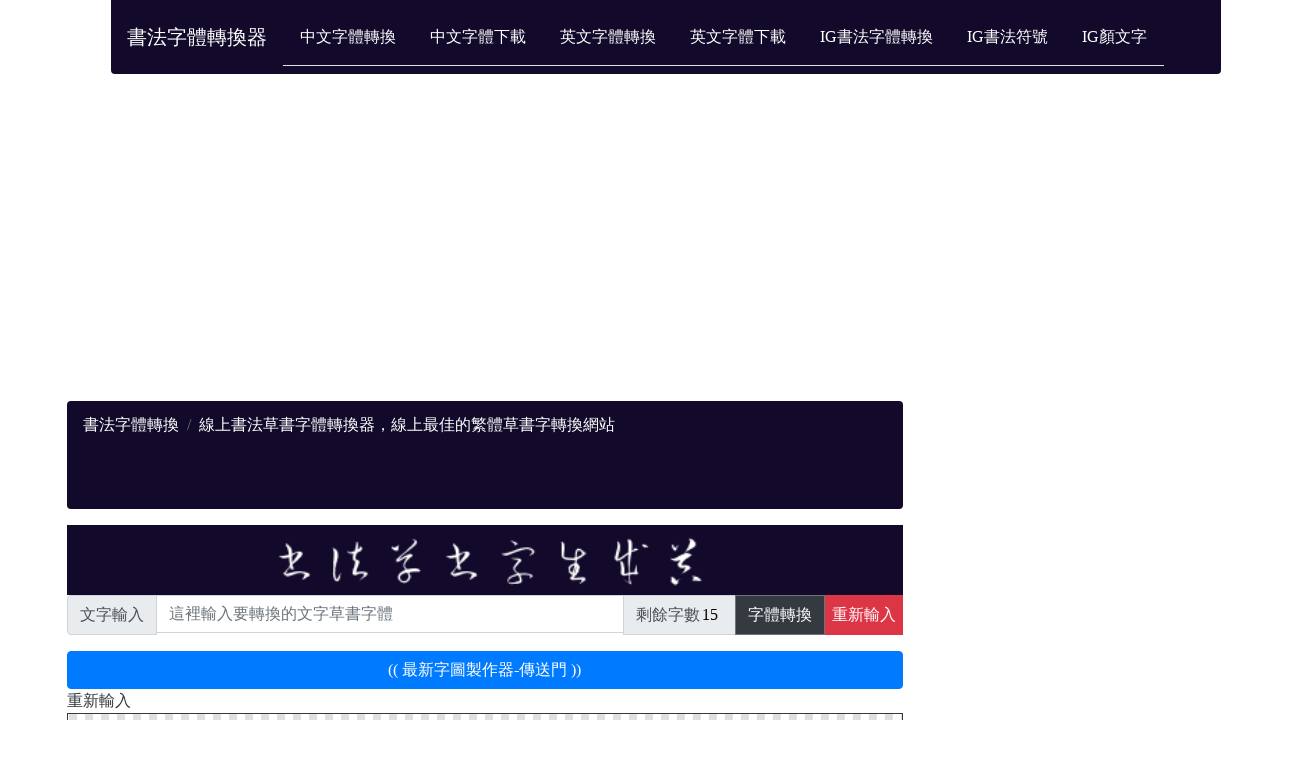

--- FILE ---
content_type: text/html; charset=UTF-8
request_url: https://www.calligraphytopng.com/chinese/generator/Cursive_Script_generator.php
body_size: 130900
content:
<!DOCTYPE html>
<html lang='tw'>





<head>





<title>線上書法草書字體轉換器，線上最佳的繁體草書字轉換網站</title>


<meta name="description" content="提供書法的草書字體轉換，直接產生書法風格的草書字，並且可生成出9種不同顏色的草書字體，包括紅色、橘色、黃色、綠色、藍色、紫色、黑色、灰色、粉色。">
<meta property="og:title" content="線上書法草書字體轉換器，線上最佳的繁體草書字轉換網站" />
<meta property="og:site_name" content="線上書法草書字體轉換器，線上最佳的繁體草書字轉換網站" />
<meta property="og:image" content="iVBORw0KGgoAAAANSUhEUgAAAlgAAAE6CAYAAADKsiwQAAAgAElEQVR4nO3ddViT6x8G8HuMRqRNELAxsRAVA46KiRiIiIqChYWd2N1id6FiYmM3YuNRRFTswC5EBYT5+4OfO05q4AsbcH+u61wXe/[base64]/wSJiYmKbhIRUa4gMtIq/1PRjaCscezcVlSpVgGxsXGwMq+HL1++KrpJpIQcGtlhyaqpUFdXw85tB7F5QyBu/huh6GYRkUC8B3jA1KwwLgRfxbHDZzl9JJswYOVSVatXRNBJf6iqJk2z6+I6AEH7Tyq4VaSsDI304bdsEpq2cAAAhIfdhf+6Xdi8IRDfv8cquHWKVcnaCkWKFsKJo8H48eOHoptDJDdDI30cPr0ZxUuYS489fxqFQX0n4NSJEAW2LG/gEGEulF9PF4FBq2FgqA8ASEhIwNiRs/H16zcFt4yU1ffvsdi94xCePYmCXX0bmBUrgoaOddGtR3v8iP+Bq5dvKrqJCvP9exyOnNkC7/6dUbhIAdy/9xifP0Urulk5ju9EHzx7+hKfPn5WdFPyDHePNmjV1hF+c9Zg/Zrt+Dc0HPYNa6Njl9aIifmGq5duKLqJuRoDVi60fN1M2Nha/[base64]/WAQyM7VKlWATVsrdGpa1vEfPmaZc8ttAIFjdHHxwPq6uqoXKUcPHu5wcBQH/fuPsSX6BhFNy/HMTTSR5MW9ujj44EZ88agbn0bhN+8i/fvPkrPMbcwRdnyJbFm+RaZa+/eeYAXz17CumoF1G1QEz9+/MDF86HZ/RLyBAYsBRKJRKhkbYXXr94J8nh9B3bFqHH9pbefPnmBdi165Mo3sDYuTVGmbAk0a+kAdXU1nD19SdFNylU8e3bAx4+f0bf7aMyetixPhysAePvmPa5euoHmrf6Buro6AEBDQx2OzRqgYCFjnDgajJ8/05/OqqurA4dGdrgf+TjN85xaN8aWXUvQqo0j9A30AADx8fEQi5Pq3Glra6Fx0/pITEzEheBrf/fissGjh09x898ItOvQAgCgqqqKGjUro4d3R5SvWAavXr7Fi2fsjU6Ljo42XN2dMG32SEyfOxqt2jiiYmUr5M+fD7q6OrgYEooH959Iz69b3wZqaqop/n6E3biDO+GRaN+xJarbVMb2gAO58nNC0VgHS0EKFTbBroOrULFSWUEer1PXtpg4baj09hb/3ahbvTXevBYmvCmbkOCr0p8HDuuB/oM9Fdia3MfFqSdqV3HCuTMMrr+cOXURjew6JAubHl7t0aZ9U7keY8GySVi7eS5c3Z1SvL9I0YIICFyKtZvnoahpIURHx2DDmu1o6tAJi+evT3a+ikrOeQs/fuQc/NftlDmmqqqKls6NcPD4RgQGrYaOjraCWqecRCIR7P+pjeVrZyDiyRksWDoRtnWqyfx/j42NQ5tm3XH00BmZa799i03zy/upEyE4e/oitLW1MGPuqCx7DXlZzvnrzEF0dXVQ47c5UL/T0FBH736dEXJ9P2xsq2DntoN//Xzde3fEvMXjpbeDz17GiIFTc/Wk9qV+G/DwwX/f1sZPGYzR4wcosEW5y6uXbxXdBKUUee8RGti2w+ih0/Hi+SvpceuqFeS6vph5Uairq2PC1CEyx8Vi8f/fF/ahUZN6kEgkWDx/HazLNMKQ/pNw5eK/aObkIHNNdHQM1qwI+PsXlY3GjZyNt2/ep3hfvQa2CAxajU5d20JLSzObW6ZcrKuWx+SZw3HrwUns2L8S7Tq0gLa2FsJuRCA2Nk7m3Amj5+LunQfJHuPr12949/ZDms+z1G8DAKBpCwe4d2kt3AsgACzTkCXEYjEevAzB3BkrsHlDID68/wSzYkXg1tkZ3Xq4wqSAEYCk+VFN7d3/6rmGjfbGCN++0tsrlmyC7/CZcg1X5HRunZyxaOUUmWMzpyzB7GnLFNQiymuqVq+I2Ng4PIh8LNek86AT/rCpVQUA0NShE65c/BdOrRvDd5KPdCn950/R6OLqg/PnrkivK1XaEhf+3S/zWO1b9cbJY8ECvprs4eLWAsvWzEjznD07D2Ooz+Q8s+Kwhq01attVh42tNWxsraUrwAHgZdQbbNu8FwH+eyCR/MSlmwekPVgnjp6Dq7N3io9pWbwYChQyxqWQtOdXhd0/icJFCkAikaBauSZ49jRKuBeWxzFgZZHQiCMoZl4UQNLciV/zNn536MBJdG6f+V6XqbNHolffTgCSuokH9R2PHQEHMv14OY1IJML1iCMwLVZEeuzbt++wqdiMPTDZKL+eLspXLA2rcqVQxqoEChQ0homJIQyNDWBiYgixqipCr4bhQvBVHDpwCrdv3VN0kxVm35H1qF23OgDg9au3iHrxGlWq/df79TLqDVydeyf7N5o8czi8+3eR3t60IRADvcdlT6OzwNLV09G+Y8s0z3n96i2cm3gi8t6jbGqV4vTs444ps0ZARUUFEokEEeGRuBgSiiNBZ3Dq+HnpF+aZ88fAq5cbgKQQ2rfH6FSDvVgsRg/vjli+2D/N5/79dyun/14pGwasLDJ8TB8MH9MnzXO2b9mPPt0zPvYtEomwaMUUdOjUCkBS4bguHXzyZPXtkWP7Yeio3jLHdm49gN6eIxXUotyvRElz2Desg/oOtqhkXQ5FTQtl6Pr7kY+xeP46BPjvyXNb88xdNA4eXu1TvO/KpRvo3mVossneGhrquPXgpLRXY9bUpZg1dWmWtzUraWioY7X/HGlh29REhEfC22tUnlgpXKRoQcTGxuHjh88pjkCYFSuCSzcPQF1dHWE3IuDUuGu6u3MsXT093c8Yh0Z22L53OQBAIpGglnVLmcnylHkMWFmo/2BPjJkwQFpN/U9rVgRgxKCpGXpMNTU1rN08V/rGFHz2MjzdB+PD+09/3d6cyNzCFNduH5Y5JpFIUKNCMzx5/FxBrcpdRCIR7BvWgVObxmhgbyvTY/g7iUSCe3cf4urlmwi9EoZ3b9+jmHlR6BvooYhpQTg2bQAjYwPp+fcjH6N756F54sPzF7FYjPUB85MFi5iYr7Ayr59i1fxOXdtiwdKJAID37z6iZuUWuWbobLbfWHTr4ZrmOSuWbMKYYWkPKeYFK9fPQpv2zZCQkIC2zXvIDCGnZvXGORg5ZFqac7F0dXXw6PV/i1nGj56DJQvWC9HkPC/[base64]/p/aaNWuCeo1qInPn6KxbtV2XL92K0OPNXr8ALTr0CJPzrdKy7nTl2QCFgDUqWejoNbkbLq6Omjr2hydu7VD5SrlUjzn+rVbCNp/AkH7Tqa4eik1P3/+xIXga7gQfA3BZ69gwdKJ0NTUwOHTW9Cxbd9ky8xzq8TERAz0Hodte5bBtFgRvH/3Ef7rUv4AbOhYF6XLFAcAeHuNwsljwVBTU4ONrTWsq5VHxUplUaFyWZQsZZFiT3mrNo54/OgZ+vYYk+5kZ0XQ0Ew+N/VP5gxYmDo7acrDmKEzsHnjbrmvuxB8DcNGe6cYsBo61kXv/l3QwKEWgKS6iQvnrsH61duFaTQxYGWXUydCMr25ppaWJpavm4nmTv/k6flWqTl/9goGDushc+z79+/pXmdsYggLS1Po6Gjjemg4oj9/[base64]/BsanmVtVRZisRj1GtREM6d/0KS5PQoXSf5B9/jRMwRuP4TAHUG4c/u+4G2IvPtQ+vP3bykHjNzsy5ev2L3jUIr3iUQiNHf6B/Ua2EqP/b5Lw58kEol06X5sbBxevXyDV1Fv8PbtB6iqijF/1iphGy+QX0OZadHU1MCJkO2wqdg81xZOTo2hkT6GjfZGdHQMvL0yviDq58+fuPlvBKbOGYmvMd/g1tkZ+fPnw9MnLzB90iL4r9uV5/5NsxMDlhKrYWuNjVv9oJs/H4YOmMSu21R8/foNb9+8l9YXA5Iq5f8iEong1KYxevXpBJtaVXD92i2MHTELfQd2lQ4tqquro6VzI7R0boSJvvOwaN7abH8dWa1ESXPUsquOeg1qomGTesifP1+yc16/eos9u45g17aDCL0alqXtsf1t7sehg6ey9LnSo6urAzPzogovIVHJ2goubi3RxqVpivPeYmK+4urlm7h5/TbCb91D5N2HePokCqqqYlSsVBa6+fNh3+6jCmh55lS3qZz+SYB04/G8RCQSYdue5ahcpRy6ug3McM9xUbPC8OrZAXXq1YC2thYSEhJwJOiMIL1VYrEYHdydEHbzDsLD7uW51cDyYsBSUm6dnDF38Tg8iHwC5yaeGZrrkhc9fvRcJmAVKVoI+gZ68PBygWfPDihqWgh3Iu6jq9tAHNh7HADgPcAjxccaMrIXLl/8VynnrMjL2MQQVuVKoXzF0qhZuypsa1eV+ff53a+6OyuXbMrwEERmde3eXrov3cXz13Bgz/Fsed7UfPnyFUtWTUWTBu5yFQwVkmXxYmjXoTnaujZHyVIWye6PCI/EwX0ncPTQGVy/divVRS2ZnYKgKFpamin2YL198x4b1uyApqYGWjg3hIWlGT5/is5zq4IHj+iJKtUqYNmijdL3LHnUqVsDPft2gmOz+lBVVcWL56/wI/4HhvpMTrXHNKMSExPRpIU9/JZPRmxsHEKvhGHqxIU5+j0zKzBgKRmRSISJ04agj09XbN20F0P6T0zxDV9HRxubdy2GhYUpli/2x4Y1O1Kdx5EX/NnNXbhIAdx+dArq6uqIj4/HhjXbMaT/JNlzCqe8Mu7Zkyg8SGczXmVUqLAJlq+bifIVSstUgk7Nr/kXK5duztY3Rld3J8xa4IvY2DhMn7RIaZaEx8f/wIx5ozGo74Qsfy41NTU4t3OEh6cLbOtUkx5//eot4uLipUWKp09ahLkzVmR5exTB1Kxwsr0U9+85hn49xkhXo86dsRylyhTHt2/pz6nMTcpVKI0hI3vhyqUbmDB6brrni0QitO/[base64]/jgCaZO8EOFEg7w6jQkW8NVq7aOmL9kAnZuPYialVsoTbgCgFPHQ9C5WzvUqVsjy56jRElzTJo+FLcfncKyNTNgW6caoqNjsMV/N9o2744KJRzw8UNSGYaI8EgsmL06y9qiaJ8/f0FMzH9zJadO8EP3zkNlSn18+fIVoVfDsmQOoLISi8VYsmoqEhIS0bvbiDSH39TU1NDF0wXXbh/GklXTUMaqBPYGHkFDO1c4OXaVLhzZHrAfdvVqwNAo/S9e8vqzJIumpgaGjU552568ioVGlYS5hSkCdi9FkaIFMaT/JOz6bRNoXV0ddPfuiJ59OqU6zAMk9UhUKOGQI8NBerS0NFGhclmULm2JEqUs/v+fearL0yUSCRbOXYOZU5bix48fye7/fU+43/3t9kXKpFRpS9SsXRUWlqb4+PEzXr18i4shockqhWeXchVKo1GTeti2ea9SbmVkWbwYLt08gPfvPmJQ3wk4LNC8MLFYjBbODdGthyvs/l8+JCEhAccOn8W2zftwJOiM9HfU1d0JS1ZNg0QiQTOHTrm+Pphl8WIY4dsH+3YfRdD+k4pujlIYPqYPho7qjeEDp6Q671ZDQx3derii78BuKFykAL59+44A/z1Y6rch1aHU/oM9oaWlKdguAI2b1seWXUtkjiUkJKBU0TrpVpjPKxiwlEB1m0oICFwKA0N9mXpAampq6O7dEUNH9oKefv40H0MikaBXtxGCdgErQqnSlgjYvRQ3rt/Gly9foamhjhKlLFCxctlUK+Kn5O2b97CyqJ/ifU2a22PTjkUp3je430RsXLsjU22ntIlEIqUvirtuy3y0dG4EAFjqtx7jR8/NdJt1dXXQtYcruvfuKF2x+jLqDfzX7cSm9bsQ9eK1zPmFCpsg5Pp+5M+fL1O7PFDOV6FSWRwP3or+vXxTrHOooaEOz15uGDDYEyYFjPD2zXusXbkVq5ZtSbe6v66uDk5d3Ila1k4pfunMqBatGmJ9wIJkxxvXc8vyBTI5BedgKVjjpvWx2n8OtLW1MGf6cmm4qlu/JmYvHCsz6fVOxH2YmBjJbDcCJA35DBswGWdOXczOpmeJyHuPMHroDEyZNRzFS5jLfd3zp1EyQ36fUyllUaiwCfyWTUrxvoVz1zBcZSFlD1cA4DtiFv5pbAdtbS308ekKyxLF0NVtUIZWSRmbGGLAYE908XKR1qs6e/oiVi/bgkMHTqX476Cjow3fiQORP38+vIx6g0m+8wV7TZQziMViLFszHWE37iQLV38Gq4cPnmDmlCUI8N8j96KML1++ImjfCbi6O6VZ2V1e1lXLS3+WSCR4GfUGJ48F48b123/92LkFe7AUyNXdCX7LJkFVVVW6i7mxiSGmzBwuXWEFJIWH6ZMXIzzsHo4Hb5XpyVkwe1Wqw2A5mZqaGrr1aI+efTvBwtIs2f0SiQTPn71E5N2HuHYlDLdu3sHGbQul91+/dguN6naQuUYkEmH/0fUyk4p/+X11IeVtvft1xpRZI6S35R02LlDQGP0He8LDywXa2lqQSCQ4uO8E5s9amW5hYN+JPtJiuV1cB3C4LA/69Tvg0rKndEWolpYmPHt1QL+B3WBSwAjXrtzEonlrM/1eZVm8GDZu80PdGq3/ur2BQavxNeYbxo2cg8ePnuWIL1DZjQFLQTx7dsCMeaOhoqKCI0Gn0cXVB+4ebTB+yiDpcODHD58wb9YqrF62BT9+/MCRM1tktoQ5cfQcOrTuk+t/sRs61kXxEsXwJforvnyJwZfomGSV182KFcH1O//V/0kpYI0ePwCDR/SUOZaQkIDNGwKTTYLPS6yrlodz2ybQyaeN2Ng4xMXGIT7+h/SbsYGBHrS0NfHm9TucPX0JV1Io7Jrb/Pm3ttRvPcaNmpPiubq6Oug/2Au9+3eGtrYW4uPjsT3gABbNXSNX9XGzYkVw4d/90NTUwMF9J+DRwUew10E5g66uDiJfnMfbNx9QsaRDsmAVHx+P5Yv8MWns3/ds7jywCkvmr8txZT1yIgYsBeg/2BPjpwwGAFy5dANjR8zE5JkjpJu/fvv2HSuXbILfnNXSyYKePTtg1gJfAEmVmqdOWIjlizbm+nAlLx0dbTx5e1l6+8+AVd2mEoJObpJZFh4fH49xI+dg9fIt2dpWZVSkaEE0aW4P29pVYV2tPCwszZItof/lZdQb7N4RhMnj/HJdz+kv1W0q4fBp2d+LejZtZAqRisViePXqgCEje8PI2AASiQR7dh7GxLHz5V5I0Na1OZasmgpVVVVER8egdpWWSrkAgLLe8w/X8O7Ne2zx34NuPVxhUsAIEokEgduDMH3S4jTrgBUoaIzpc0chLjYeoVfDEOC/J9WN11u0aoguXi5o79Qrq14K/R8DVjZz79IafssnS2+fOHoO9R1qQVVVFQkJCQjw34OZU5bIvMkWKGiMC9f3SXu2BvYZL8gYem4T9SkU6upJm8c+fxoF67KNASTNXzh6NgDlK5aROX/k4GkMV6nQ0tKEuaUpipkXhYWlKcwtzVDZ2kpmeHWL/24M6DVWga3MWgGBS9GoST3p7cDtQejZdTiApDmSMxeMkW7EHHLuKsaNmp2hbZbKliuJo2cDoK2tBQBy79agq6sDLW0tqKqK8e1bbLqTmylnCL62B2WtSgJI+vK3L/AoFs5bm+buAtVtKqFTt3Zwbusone+XkJCAWtZOePTwaYrXiEQi/Hs3qd7Y5YvXERcXDy0tTRgY6iE+/keuXIWuKJzkns3+XL76T+O6AIAXz1+hTTOvFIcUJk0fCj39/IiNjcPqZVsYrlLx8cNn6fYihf6/t56WliZ27FshE64kEgnGj56LNSsCFNLOnOD791jcuX1fpv7Q1NkjZQJWe7eWmD9zVapv5DndUr8NMgHLqU1jHDtyFk2a26NVG0cASb15w3wmZ7ikg66uDjZu85OGq8sXrqcYroxNDNHIsR5salnDump5mFuaJdviSCKR4Njhs/DxHscPxxxsku98VK5SDhHhkQgJvooP7z+leq6GhjpWbpiN5k7/yBx/GfUGzRw64dnTqFSvTdqf8DZ2H1oDAIiOjsGd8EhIJBJYlS+FDWt2YPa0ZXm6cLVQ2IOVzfLr6eLes3PSieqxsXHYsGYH/OasTnHTzXIVSuP0xZ1QUVGB7/CZWL7YP7ubnGOcubRLGqRiYr7CokDNZLVaJBIJBvebyJCaQYZG+vj37jFpIACSCmE2sG2Xq/chC404Iq2q/[base64]/mtc+ykgVBRUcG9uw+xahmHs9Ly+NFzacC6eT0CJUqaY8mq/2oJff4UDR/vcVwtmAl9BnjIhKvXr96idTOvXB2uAODAnmPo49M12fEt/rvhO3yWzEILeQ0a3kMaroCknrICBY3RxcsFjs3qp7hqFkga+gkPu4erl2/g6uUbeP/uE5zaNEYnjzYAACNjA6zdPA8+vcdm256SlH3q29tiwrQhqFjZKtl9L6PewKODT4pf0oGkhULT5oxEgYLGSasQ9xzH0jXT8erlG5kyD4cPnsLzp1GoWNkKDR3r4viRc1n2evICBiwFcG/XT67zzC1MpUMUY4bOyPUfZn/ryaNn0p+r1qiIXQdWSffkCzl3Fd7dRymsinlOZlasCDx7uUlvH9x3AoP6jk9zCCM3cHV3Qqu2TZId9+o8BHt3HcnUY5oVK4JR4/rLHBswxEtaouFPr1+9xeGDp3Bw30mcP3s5Wc0jTU11acD6pYuXCwNWLrNtzzLpdJIb129j6cINGDvRB6bFiiA2Ni7VcKWhoY4Z80ajc7d2OHTgJFo09JCeF+C/B149OyQrTr1v91H08emKKtUqMGD9JQYsJebcLunN/UjQaS6plcPdiAfSnzU1NaSFRyePWwC/Obl3T7esVN2mEjZs9ZPO+8ntE9uBpGES30k+0gnHfzp1PPN/i7r58yUb8vvz9ts37xG44xB2bTuYbkVs29pVkx17EJl+aQjKGcwtTLHr4CpYWJpBIpFg/55jGNR3Ahyb1Ze+v/[base64]/hLOnL6F3v84yx3XyaWfNi8qDGLCUmFX5kngZ9SZPFHYUQkR4JBISEqS3F81bi5VLNyuwRTnbsjXTpd+SX796C9dWvVOtrZOTFSpsgpnzxyD80Sn0G9RNenxv4BHUq9kW82auxOdP0dLj1W0qZ/q5fv78idnTlgFIWnARcu4qfHqPhZV5PXTvMhTHj5yTu7ZdqdKWKfayJf72N0DJ5dfTRX49XUU3I0UikQhdu7fH1fBDGD6mDyLvPoJLy55wa9NHusJ8hG8fFCxkgvfvPqJ/L99kj2FZvBi27VmGuxEP0NCug3TxREp2bTuINu2bwtjEUHqsUOECwr+wPIoBS0mJxWKoq6vj5r/c10lef24IXaZs5nsa8rre/TrDsVkDAEmr09o06y5XVfKcJL+eLnwn+uByWBC8erlJ6wjFxsahlWM3eHUagujPX/Dz50+EBF+VXle8RLG/et5TJ0LQq9sIVLFyhJNjV2zeuDtZ+RZ5uP8x9+qXg/u4zU5aSpaywLXwQ+jdrzPEYrGimyNDRUUFuvnzYfOG3Wjq0AmN6naQmR5iWbwYunt3BAD4jpiZbIFU46b1cfTsFpw/ewUuTj3TXYRxYM9xSCQ/0a2Hq/RYkaIFAQDx8ewJ/VsMWEoqMTERMTFf8ZZ1beT2643nl2ZODtA30FNQa3KuUqUt4TtpIICk7ZpaN/NK81uwsitXoTR8hnaX3jY00seg4T1wPeIIBg7rIbM68kjQaTSu54bz567IPMaZk/9tpG4gwO/Urm0H/2rBhYaGOtw9ku8n9/7dR5w6fv5vmpbrubo7wcBQH1NmjcClmwfQqq2jopsklZiYiEXz1mLaxIUpjlxMmDYE6urquH7tVrINoctVKI2VG2bhemg4urj6yLUJ9Nev37Av8Ci6dm8PsVgMkUiEUv8vnns77K4wLyoPY8BSYrdu3ME/jewYEuRQ394WHdxb4fFvKwnV1dXRwd1Jga3KmabMGg5NTQ0AgLfXqEzVeVImEokEYycNxJEzW+C/fSFuPTiJMRN8pDsjAMDJ4+fR0M4V7u36pfh6w2/992GTX1/xw0u9+3eRrpD93b7dR5V2+ywNDfU079fS0kT/wZ44dm4rBg1PeVWlELS0NaU/W1iaYY3/XASd8Ff6Hu9yFUpLC4v6jpglc5+xiSG27FyMN6/foY/XqAytOF+9fAsKFjJBm/ZNYWFpJv3bv3r5pnCNz6MYsJRY4I5DKFykAOYvmaDopig1fQM9LF41DSuWbIJrq94y97V2aaqgVuVMlsWLwb5hHQCA/7qduWKZ9p3b9zFzyhJUq1EJTVs4SLdT+uXE0XNo79QrzW1ufl+Z91MiybK2ykPfQA8DBnumeN/ObQezuTXpa9bSAeEPTyE04ghqprDqEQC6eLogNOIIxk8ZjCrVKsA8lVpgQrCrZ5PsmE2tKjh1cQdGjx+QbhBUFK9eSXurnj55AZdCQqXH1dTU4L99EUQqKmjdrHuGq/mHXg3DtSs30btfF1iVT5rTFxPzNUf3WisLBiwl5r9uF+5HPkZL50bw7Nkh/QuQNElSV1cHxiaGyK+nq7RvFkIaNtobcXFxmDZhoXRo65cq1Soo3TwLZVaqjKW0bMCGNTsU3BrhzJ62DH17jJZZBBEedhf9e/qik8uAdK//fZJ7QoJi69FNmDZEpvftl6dPXsh88CoD9y6tsXHbQhQsZIKChUywO2g1fCf6wLpqeYjFYrRq64hTF3Zg3uLxMClgJL1uX2DWVKMvVdoy1cr86urqGDyiJ86H7kXV6hWz5Pn/RpPm9gCAtX9s8TV/yQRYWJqiTTOvTA87L5q3FpWrlIOHV1L19ozsqUmpYx0sJfbjxw90dRuIg8c3YtYCXxgZG0hXIJUtVxI2tlVQsXJZ6aa8RYoWlJlP8kt8fDwOHTiFbZv34djhs0o7hJAZbV2bo3O3tnBv2w/fv8di9bItqFq9onQbCRUVFRgY6nGPNjl9/P/Gwe/ffcx1b7LbNu9D8NkrKGZeBK+i3mZoD0WJ5L+/GUUGrFp21ZIVFv1FmfbWLFK0IEaPH4D2HVvKHFdXV8fAYT0wcFgPJCQkyCxK+eXk8fNZNo+s4W97S6bGwtIMfssmoW6N5HPcFOnjx89ISEjEoQP/7XvZf7AnbOtUhYtTr79ahHJg73FEhEdKi5levXTjr9tL3IswR6hTtwb2HlkHIOmDT0NTXbriKaPevnmPKeMW5IpKz9VtKmHngVWYMs4Pq5f/t42Qrq4O2ro2R3Wbynj+7CVmTF6swFbmLCKRCPeencPnz19Qo0KzXBXG/0aJkua4dDNp+G1v4BF4dRqS7W1QU1PDmcu7UPr/k5B/9/jRM9S3aasUZTTcu7TG5Fkjkm1KLY/7kY/RyM41U6sq5bHzwCo0cKgl17ldXAcgaL/yrMj0HuABp9aN0aaZF75/j0WT5vZYu3kualk74cnj53/9+K1dmmLVhtkA0n7tZcuVRNSL15naJiqv4RChEsuvp4suni4yw15GxgaZDlcAYFLACH7LJ0uLmOZUhkb6CAhcio1rdsiEKwD48uUr1q/ejn49xzBcZdDPnz+xcN5aWFiaoXO3dopujtL4fVgp8m7Km+lmtRG+fWTClUQiwbpV22BX3RnVyzfNlnDlPcADRc0Kp3ifZfFiCAxaDb/lkzMVrt6/+wi31n2yLFxpaWmitl01uc8fMrJ3+idlo43/H7KPeHIGJ85vx/J1MxARfh8WlqYoUdL8rx8/8bee2bSK3L57+wG17ar/9fPlBRwiVELGJoYYNLwn3D1a/1WYSsug4T2wb3fWzHPIaoZG+jh6NgBv337AuFFzFN2cXGflkk3o3rsjRvj2wa5tB5WiV0TRzH4LWIqoTVezdlUMGOIlvR1y7irmzliOM6cupnGV8HR1dXAl7CBOHA3GxZBQvHn9DhoaGmjUpB6atrBPtu2PvM6evoiuboOytFfEvmHtZAsc0lK5Sjnk19NVmp6ar1+/oam9O/oO7IrxUwbjfuRjVKxcFrsOJu1U8fbNe+wI2I/FC9anuulzWuwb1gaQNMH91cu3qZ73/t1H1LarhsMHT6V6DiVhwFIyPfu4Y+S4/pn6BhgdHYMnj57hQeQTfPkSk+a5O7cq32ojeYhEIixbMx0Wlmbo1W2EXNeoqamhchUrlC1XCiVLWcDc0hQFCxrD0NgAOjraUFUVQ1VVjNev3+HZkyg8f/YSDyIfI+zGHYTfuodP/5+XlFfExcXDqXFXHA/einUB8zGk30Q8exql6GYplIWlqfTn7C7AqKOjjWVrpkNFRQUXz1/D6GEzcPPfiGxtA5D0t2ffsA7U1dXRtIUDmrZwEORxI8Ij0dllQJYHeRe3lumf9AdTs8K4rSQB6xcb2yqYOWUJ5s5YAS0tTVSqUg6Vra1QtXpFdPfuCLfOzujqNihZLbf02P+TFLDy5dNB1+7tU9yCB0jq5a5avSIMjfRz/Ybvf4tzsJSEjo421m6eK51kKI/A7UE4dTwE9+8/xqMHT3P9RO4CBY0xf8kEODZrgMePnqU6R0hDQx22tauivkMt1G1QE+Urls7QN9c/PX70DCeOBuNI0BmcP3tZrgJ+uUGp0pbYsW8FDI0N4DdnNRbOXYsfeXSfu9Ub50g3X2/Z2AMXgq9ly/OKxWKs3DALrdo4YsWSTZjkO0+hv3+WxYvhzOVdKS6myYyXUW/QzKFTlgf4/Hq6uPPkTIbfBzzdBytVT3+LVg3RuVtbuDp7p3h/nbo1sGP/CkgkP1GhhIPcXw4rVCqL0xd3AkhaXVukaEHUqNg81etDI45g9tRlKe5xSP9hD5YSKFDQGGs3zYVtneTzA8LD7uLU8RBE3n2Ip0+iYFzAUDoR8cDe40r1x5+VxGIxlq+bgXoNbAEAAf57ZMJVJWsr2Desg/oOtrCxrSItlpeahIQE3I14IO2lSkxIgJa2FkqVtkTlKuVgVb6U9FwLSzN49XKDVy83fP4UjQ1rdmD5Yv9MdcPnJJH3HqGJvTt2HliFUeP6w9XdCaOHzkhWG0tHRxuGRvow+n+P4JvX7xD14nWuGlo0M0/ak/Hbt+8IvZL+JsxC0DfQw8atfqhesxJmTlmCOdOXK3zRwaOHTzFu5GzMWTjurx8rPOwumjRwx/fvsQK0LG3tXJtn6kvW/cjHwjcmk3R1ddB/sGeq4QoAzp+7ggWzV2P4mD6o16Cm3J8Pv3YF+PjhExrXc8PKDbMxdpIPhvSflOL5hQqb/[base64]/1g+vjh0+4G/[base64]/JwdXfClJnD5QpTvzx88ARB+04iJPgqwm/dy1QhvqAT/rCpVSXZ8fj4pLlKuXFLieo2ldCs5T+oU68GKlcpl2K9ot/Fx8fjS/RX6OTTTrP38N7dhwjw3wP/dbtyzNy2ho51sXV3Uv251k29cO7MJQW3SPFKlDTHuau7M9UrFB0dA3vbdoKUFpDH7///fjl7+iKW+m3AiaPByXoFRSIRNDU1si38yaOWXTW4urfCQO/0ew7nL5mAzt3aYfjAKVi7cmu657u4tcCyNTMgkUhQrVwT6XCtU+vG6DuwKxzrd0x2TcTjM/j69Ruql+dOGWlhwFKgchVK4/TFndLekaV+6+VaFWdopI9bD05CXV0d+/ccQ7eOg7K6qUrD2MQQh09vhkUaW2nExsYhIjwSu7YdxOYNgX+17FvfQA83I4+nOOfk7Zv38PEeh6OHzmT68ZVJocIm8OzphnYdmierdv3+3UeZ8BQT8xWjBk/H48fP8PRJVLLgqqWlCS1tTRgZGcDUrDAsSxSDdbXyqG1XHRaWZoiNjcOwAZOVYg6HvoFemmHvV+2ks6cvok2z7qmelxnGJobQ0NT4q42fFWX4mD4YPqZPhq6Jj49HJ5cBOHksOItalVwtu2oICFwqXZG9ddNe9Os5Jtue/2+JRCLsPrQGXVx95FrReOPecRQ1LYQqZRvLNbct+NoelLUqiWOHz8Ktjez/T//tC3H4wCmZuolisRgPXoZAVVUVpobyl73IizhEqEC9+3eWhqs9Ow/LXXLgw/tPCA+7hyrVKsDG1jorm6h03r39gLrVW2PRiilo5vTfvnJPn7xAyLmreHD/MRbPXy/YZGyvXh1SndD7b2h4rghXpUpbwmdod7Rp31SmR+LF81fSeX6XQkJRpGhBXLxxANraWoiLjU8zHH3/Hovv32Px4f0nRN57hFMnQgAklRs4eHwjNDU1MHvhWDx98iLDq52E1meAB8pXLI2Rg6cl+0Bq7dIUDRxqQSKRYNxI4UuCuLo7YeK0oXjx/BWC9p/A2hVbEXlPeYal0jJ/1io0d/pHOnwqjzUrtmZruAKAC8HX0MiuAzp3a4tDB09l2wIFoXh4uSBw+yG5wpVT68YoaloIly9clytctXZpirJWSUN9Ke0EMHroDOw/uh77dh+VflFNTEzEpw+fYVqsCHR0tHPVXEuhsQdLge4+PQcjYwMAQEM71wxtTXLqwg7pvK3CelXy5OouHR1tmJoVhpa2Jh4+eJol9Wouhx1E8RL/FfGLjo7BheCrCL0ahmOHzypkubxQ8uvpYoRvX3j16iAdAnz+NAr7/x+qrlz8N9k1vhN9MHBYDwAZ/50FAIdGdti+dzmApJ7Grm4DFT7EnV9PF9v2LEfFymWxdkUANqzZgQf3n6Bq9YoIDFoNVVVVjBg4Jct2P/Ds2QEz5o2GiooKJBIJdm49iAlj5irVvKvUGBrpY9/R9dIP6fSY6FRU+ET9nERLSxP7jq5HkwbuSExMe4smDQ11nA/di0KFC8i9gvBX79WdiPuwq+ac4jkjx/aDnr4uRg2ZLj328NVF5M+fT+5esryKldwVyMBQT/rz0ycv5L5OJBJl6W7zOcXXr99w984D/BsaniXhyq2Ts0y4io+Px6gh0+Derh/mzliRo8NVmbIlcCUsCL36doKqqiqOBJ1GK8dusC7bGGNHzEoxXAHAyqWbER+fNMl70PCeGX7eylWs8PHDJ1w8fw31bdooPFwBSZOCWzTsgh0B+9HHpysu3TyIqE+h2Hd0PeJi4/FP7fZZurXU2pVb0b+XLxISEqCiooL2HVvi3JXdaOgof8kWRfnw/hOcm3ji3t2H6Z579vRFhqsM6tm3E04dD0k3XAHACN++sLA0w46A/XKFq1ZtHaXBeP6sVameN3/WSjRr+Q/KVSgNIOnz51edxt836KbkGLAU6P27j9Kfv3+Tf0JlvQY1pb/gEeGRebL3KqsVKGiMqXNGAkjakmTThkDUqNgc2zbvU3DL/p6urg78dyyEkbEBHj96hpaNPeDerp9cQ3VvXr9DyP+HWP5pbActLU25n1dNTQ2GRgZo3aw7WjTy+KvNaYWWmJiIQX0n4MTRc0hISEDUi9fYF3gUzRw64e6dB1n+/Ns270P3zkOl4dXI2ABbdi1Bzz7uWf7cf+vd2w9wbuKJsBvJv3AkJCQgIjwS40fPQdvmPRTQupxLLBbDs2cHHNh7LN1zy1UojT4+HgCAFUs2yfX4w0YnlXu4H/kYgduDUj0vLi4eyxf7Y9b8pHlrevr5pffpG+ildhmBAUuhLoaESn/OSE2R3/fI2rp5r6BtoiQTpg5B/vz5cD/yMdo274GB3uNy5ETklKz2n4PiJcxx7PBZ1Ldpm+E5KaeOnwcAaGpqwLZ2Vbmv+/HjB8aOmIVbN+9k6Pmyk6uzNwrlt0b18k3Rp/uobA2BB/Yeh6f7f5tIq6ioYNqcUTkiZL15/Q7NHDpj59YDMscD/Pegbo3WWLJgPXuvMsipTWPo6esi7Ebafy8ikQh+yyZBVVUVc6Yvx53b99N9bJ+h3aW9V6MGT0v3/836VdtQqkxxtHVtDj09XelxI2P5V3TnRQxYCrRkwTokJCQAACZNHwaRSJTuNfXtbVG7btJGm+/ffcT6VSlvZ0CZV8PWGsYFDNGr2wjUqdoqVy3LNzTSxz+N6+Lk8fPo2LZvpiaonjj63yTlGnlskUVWO3zwFPbsPCxzbPSEAShTVvmLOn7/[base64]/XD8yDmlqiWV00Q9f53m9mfNWjrg3JXdcGhYB/7rdqKrW/rlesqULYGzlwOhoqKC4LOX4SNHXa1f/NftgpGxgUxNMWMTzsFKCwOWgm1cuwPeXqOS6sN4tMHCFZNR1KywzDlFihaEe5fWOH1hh7Rbd6LvvDxTxT275YTVW5ll+v/frdth9zJ1vUgkgoeXi/R26dKWaZxNmZGYmIiB3uPQsrEH9u85hrOnL/JvPQ968ug56jvYJuu9LGpWGPOXTMDGbQuhpa2Jvj1GY1DfCenOxbX/pzZ2HlgFFRUVnDx+Hn28RmXoC/[base64]/H+QwdOYsLouUq1+opyntl+Y6GhqY4BvcameL+WlibKWJWAbe2qqO9QC7XsqkmrYP8uPj4eDrXbyzWplogy7sT57ck+DxISEuC/[base64]/fvuPWjTswMy+KgoWMoaKighfPX+H2rXuICI/ExZBQnDt9iZOXiZScmpoa/[base64]" />
<script type="application/ld+json">
{
    "@context": "http://schema.org",
    "@type": "WebSite",
    "name": "線上書法草書字體轉換器，線上最佳的繁體草書字轉換網站",
    "alternateName": "",
    "url": "https://www.calligraphytopng.com/	"
}
</script>

<script type="application/ld+json">
{
    "@context": "http://schema.org",
    "@type": "Article",
    "mainEntityOfPage": {
        "@type": "WebPage",
        "@id": ""
    },
    "headline": "線上書法草書字體轉換器，線上最佳的繁體草書字轉換網站",
    "datePublished": "2021-03-19",
    "dateModified": "2021-03-19",
    "author": {
        "@type": "Person",
        "name": "線上書法草書字體轉換器，線上最佳的繁體草書字轉換網站"
    },
    "description": "提供書法的草書字體轉換，直接產生書法風格的草書字，並且可生成出9種不同顏色的草書字體，包括紅色、橘色、黃色、綠色、藍色、紫色、黑色、灰色、粉色。。",
    "image": {
        "@type": "ImageObject",
        "url": "",
        "width": 600,
        "height": 314
    },
    "publisher": {
        "@type": "Organization",
        "name": "fonttopmg",
        "logo": {
            "@type": "ImageObject",
            "url": "",
            "width": 173,
            "height": 44
        }
    }
}
</script>

<script type="application/ld+json">
{
    "@context": "http://schema.org",
    "@type": "BlogPosting",
    "mainEntityOfPage": {
        "@type": "WebPage",
        "@id": ""
    },
    "headline": "線上書法草書字體轉換器，線上最佳的繁體草書字轉換網站",
    "datePublished": "2021-03-19",
    "dateModified": "2021-03-19",
    "author": {
        "@type": "Person",
        "name": "線上書法草書字體轉換器，線上最佳的繁體草書字轉換網站"
    },
    "description": "提供書法的草書字體轉換，直接產生書法風格的草書字，並且可生成出9種不同顏色的草書字體，包括紅色、橘色、黃色、綠色、藍色、紫色、黑色、灰色、粉色。。",
    "image": {
        "@type": "ImageObject",
        "url": "",
        "width": 600,
        "height": 314
    },
    "publisher": {
        "@type": "Organization",
        "name": "fonttopmg",
        "logo": {
            "@type": "ImageObject",
            "url": "",
            "width": 173,
            "height": 44
        }
    }
}
</script>
<script type="application/ld+json">
{
    "@context": "http://schema.org",
    "@type": "NewsArticle",
    "mainEntityOfPage": {
        "@type": "WebPage",
        "@id": ""
    },
    "headline": "線上書法草書字體轉換器，線上最佳的繁體草書字轉換網站",
    "datePublished": "2021-03-19",
    "dateModified": "2021-03-19",
    "author": {
        "@type": "Person",
        "name": "線上書法草書字體轉換器，線上最佳的繁體草書字轉換網站"
    },
    "description": "提供書法的草書字體轉換，直接產生書法風格的草書字，並且可生成出9種不同顏色的草書字體，包括紅色、橘色、黃色、綠色、藍色、紫色、黑色、灰色、粉色。。",
    "image": {
        "@type": "ImageObject",
        "url": "",
        "width": 600,
        "height": 314
    },
    "publisher": {
        "@type": "Organization",
        "name": "fonttopmg",
        "logo": {
            "@type": "ImageObject",
            "url": "",
            "width": 173,
            "height": 44
        }
    }
}
</script>

<meta charset="UTF-8">
<meta name="viewport" content="width=device-width, initial-scale=1.0, user-scalable=0, minimum-scale=1.0, maximum-scale=1.0">

<link href="https://www.calligraphytopng.com/BlogPostAssets/styles/blogPostStyle.css" rel="stylesheet" type="text/css">
<script src="https://www.calligraphytopng.com/bootstrap/js/bootstrap.min.js"></script>
<link rel="stylesheet" href="https://www.calligraphytopng.com/bootstrap/css/bootstrap.min.css">
<script src="https://www.calligraphytopng.com/bootstrap/jquery.js"></script>
<script src="https://www.calligraphytopng.com/bootstrap/popper.js"></script>
<meta name="google-site-verification" content="uX8DoUu6iK88ixEYIW4NWjPEZsPZH1YwovUcK4Bp-W0" />

<meta name='dailymotion-domain-verification' content='dm7s3o691xj9uc9yl' />

<script src="https://stackpath.bootstrapcdn.com/bootstrap/4.2.1/js/bootstrap.min.js" integrity="sha384-B0UglyR+jN6CkvvICOB2joaf5I4l3gm9GU6Hc1og6Ls7i6U/mkkaduKaBhlAXv9k" crossorigin="anonymous"></script>



<link rel="canonical" href="https://www.calligraphytopng.com/chinese/generator/Cursive_Script_generator.php" />
<link rel="sitemap" href="https://www.calligraphytopng.com/sitemap.xml" />

<script async src="https://pagead2.googlesyndication.com/pagead/js/adsbygoogle.js?client=ca-pub-2321426937354451"
     crossorigin="anonymous"></script>

</head>

<body style='font-family: Microsoft JhengHei;'>
<div id='mainwrapper'>
<div class='container-fluid'>
     <span data-nosnippet>

<div class="container">
<nav class="navbar navbar-expand-lg navbar-light rounded-bottom" style="background-color:#13092B;">

  <a class="navbar-brand text-white " href="https://www.calligraphytopng.com">書法字體轉換器</a>
  <button class="navbar-toggler text-white border-white" type="button" data-toggle="collapse" data-target="#navbarNavDropdown" aria-controls="navbarNavDropdown" aria-expanded="false" aria-label="Toggle navigation">
    <span>下載選單</span>
  </button>
  <div class="collapse navbar-collapse " id="navbarNavDropdown">
    <ul class="nav nav-tabs text-dark">
 
  
  <li class="nav-item">
    <a title="中文字體轉換" class="nav-link text-white" href="https://www.calligraphytopng.com/chinese/generator/">中文字體轉換</a>
  </li>
  
  
  <li class="nav-item">
    <a title="中文字體下載" class="nav-link text-white" href="https://www.calligraphytopng.com/chinese/">中文字體下載</a>
  </li>
  
  <li class="nav-item ">
    <a title="英文字體轉換" class="nav-link text-white" href="https://www.calligraphytopng.com/english/generator">英文字體轉換</a>
  </li>
  
  <li class="nav-item ">
    <a title="英文字體下載" class="nav-link text-white" href="https://www.calligraphytopng.com/english">英文字體下載</a>
  </li>
  

    <li class="nav-item ">
    <a title="Instagram IG字體轉換" class="nav-link text-white" href="https://www.calligraphytopng.com/Instagram/Text-Generator/"> IG書法字體轉換</a>
  </li>
  <li class="nav-item ">
    <a title="Instagram IG書法符號轉換" class="nav-link text-white" href="https://www.calligraphytopng.com/Instagram/Symbols-Generator/">IG書法符號</a>
  </li>
<li class="nav-item ">
    <a title="Instagram IG顏文字轉換" class="nav-link text-white" href="https://www.calligraphytopng.com/Instagram/Japanese-Emoticons/"> IG顏文字</a>
  </li>
  


  
 
  
  
 
 
</ul>
  </div>
  </div>
</nav>
</span>







  <header> 
  </header>

  <div id='content'>
  
    <div class='notOnDesktop'> 
      <!-- This search box is displayed only in mobile and tablet laouts and not in desktop layouts -->
      
    </div>
	
	
    <section id='mainContent'> 
<span data-nosnippet>
<style>
.ellipsis {
overflow:hidden;
white-space: nowrap;
text-overflow: ellipsis;
}
</style>

<script async src="https://pagead2.googlesyndication.com/pagead/js/adsbygoogle.js?client=ca-pub-2321426937354451"
     crossorigin="anonymous"></script>
<ins class="adsbygoogle"
     style="display:block"
     data-ad-client="ca-pub-2321426937354451"
     data-ad-slot="2386237999"
     data-ad-format="auto"
     data-full-width-responsive="true"></ins>
<script>
     (adsbygoogle = window.adsbygoogle || []).push({});
</script>
<nav aria-label="breadcrumb">
  <ol class="breadcrumb text-white" style="background-color:#13092B;">
    <li class="breadcrumb-item text-white"><a class="text-white" title="字體下載選單" href="https://www.calligraphytopng.com">書法字體轉換</a></li>
    <li class="breadcrumb-item active ellipsis text-white"><script>

document.write(document.title);
</script></li>



<ins class="adsbygoogle"
     style="display:inline-block;min-width:310px;max-width:970px;width:100%;height:60px"
     data-ad-client="ca-pub-2321426937354451"
     data-ad-slot="5664558904"></ins>
<script>
     (adsbygoogle = window.adsbygoogle || []).push({});
</script>


  </ol>

</nav>
</span>








<div class='mb-2 text-dark'>
<span data-nosnippet>

<div class='overflow-auto'>


<style>
@media(min-width:480px){
.desk{display:none;}
}

@media(max-width:480px){
.mobile{display:none;}
}
</style>

<img  style="width:100%" title="橫山草書體產生器" alt="草書字體轉換器" src="[data-uri]" width="100%" /><span data-nosnippet>

<SCRIPT LANGUAGE="JavaScript">
maxLen = 15;

function checkMaxInput(form) {
if (form.name1.value.length > maxLen)
form.name1.value = form.name1.value.substring(0, maxLen);

else form.remLen.value =  maxLen - form.name1.value.length;
}
</script>

<span data-nosnippet>
<form class="mobile" action="" method="post" onSubmit="return CheckForm();">
   <div class="input-group mb-3">
   <div class="input-group-prepend">
    <label class="input-group-text" for="inputGroupSelect01">文字輸入</label>
  </div>
   <input  type="text" wrap=physical class="form-control" name="name1" onKeyDown="checkMaxInput(this.form)" onKeyUp="checkMaxInput(this.form)" placeholder="這裡輸入要轉換的文字草書字體" aria-label="" aria-describedby="button-addon2">
<div class="input-group-append">
    <label class="input-group-text" for="inputGroupSelect01">剩餘字數<input style="background:none; border:none;outline:medium; "readonly type=text name=remLen size=1 maxlength=1 value="15"></label>
  </div>
  <div class="input-group-append">
  
    <button type="submit" class="btn btn-outline-secondary bg-dark text-white" type="button" id="button-addon2">字體轉換</button>
	<button class="border border-danger bg-danger text-white"> <a class="text-white" href="https://www.calligraphytopng.com/chinese/generator/Cursive_Script_generator.php" >重新輸入</a></button>
  </div>
</div>

</form>

<form class="desk" action="" method="post" onSubmit="return CheckForm();">
   <div class="input-group mb-3">
   <div class="input-group-prepend">
    <label class="input-group-text" for="inputGroupSelect01">文字輸入</label>
  </div>
   <input  type="text" wrap=physical class="form-control" name="name1" onKeyDown="checkMaxInput(this.form)" onKeyUp="checkMaxInput(this.form)" placeholder="這裡輸入要轉換的文字草書字體" aria-label="" aria-describedby="button-addon2">
   
    
    <label style="width:100%" class="input-group-text" for="inputGroupSelect01">剩餘字數<input style="width:100%;background:none; border:none;outline:medium; "readonly type=text name=remLen   maxlength=1 value="15"></label>



</div>

<div style="text-align:center;">
<button style="width:45%" type="submit" class="btn btn-outline-secondary bg-dark text-white" type="button" id="button-addon2">字體轉換</button>
	<button style="width:45%" class="btn btn-outline-secondary border border-danger bg-danger text-white"> <a class="text-white" href="https://www.calligraphytopng.com/chinese/generator/Cursive_Script_generator.php">重新輸入</a></button>
	</div>
</form>
 
<a href="https://www.crazy-tutorial.com/Text-Design/"><button style="width:100%" class="btn btn-primary">(( 最新字圖製作器-傳送門 ))</button></a>
 











重新輸入


</span>

<br>
<span data-nosnippet>
<div class="border border-dark" style="background-image: url(https://www.calligraphytopng.com/sitting/png2.png); text-align:right;">
<img title="線上書法草書字體轉換器，線上最佳的繁體草書字轉換網站" alt="線上書法草書字體轉換器，線上最佳的繁體草書字轉換網站" src="[data-uri]" width="100%" />

</div>
<div style="width:100%;" class="btn-group" role="group" aria-label="Basic example">
  <button type="button" class="btn" style="background-color: #ff0000; "><a class="text-white" title="書法紅色字體" href="#list-item-1">紅色</a></button>
  <button type="button" class="btn" style="background-color: #f28500; "><a class="text-white" title="書法橘色字體" href="#list-item-2">橘色</a></button>
  <button type="button" class="btn" style="background-color: #f2ff00; "><a class="text-black" title="書法黃色字體" href="#list-item-3">黃色</a></button>
  <button type="button" class="btn" style="background-color: #008000; "><a class="text-white" title="書法綠色字體" href="#list-item-4">綠色</a></button>
  <button type="button" class="btn" style="background-color: #0000ff; "><a class="text-white" title="書法藍色字體" href="#list-item-5">藍色</a></button>
  <button type="button" class="btn" style="background-color: #800080; "><a class="text-white" title="書法紫色字體" href="#list-item-6">紫色</a></button>
  <button type="button" class="btn" style="background-color: #000000; "><a class="text-white" title="書法黑色字體" href="#list-item-7">黑色</a></button>
  <button type="button" class="btn" style="background-color: #778899; "><a class="text-white" title="書法灰色字體" href="#list-item-8">灰色</a></button>
  <button type="button" class="btn" style="background-color: #ffb6c1; "><a class="text-black" title="書法粉色字體" href="#list-item-9">粉色</a></button>
  
</div>
<div style="text-align:center;>"
<script async src="https://pagead2.googlesyndication.com/pagead/js/adsbygoogle.js?client=ca-pub-2321426937354451"
     crossorigin="anonymous"></script>
<ins class="adsbygoogle"
      style="display:inline-block;min-width:310px;max-width:1280px;width:100%;height:60px"
     data-ad-client="ca-pub-2321426937354451"
     data-ad-slot="1342170519"></ins>
<script>
     (adsbygoogle = window.adsbygoogle || []).push({});
</script>
</div>
<br><br>
<div  style="border:2px #007AFB; padding:10px 5px; background-color:#13092B;">
<div class="text-white" style="text-align:center;">

<h3 style="font-size:20px;" class="text-white">書法草書字體轉換方式</h3><hr>
工具所轉換出來的書法草書字都是屬於免費字體，可能有些部分的繁體中文字會無法顯示，這是正常的。<br><br>

書法的草書文字顏色總共有9種，支援紅色、橘色、黃色、綠色、藍色、紫色、黑色、灰色和粉色等，所有的文字圖背景都是透明的PNG的圖片檔。<br><br>

草書文字圖片如何下載?   每個顏色的下方都有一個單獨的文字圖下載按鈕，點進去之後點選下載即可保存到電腦裡面<br> 手機板的直接長按草書字圖片就能下載到手機中。

</div>





</div> 

<hr>
<script>
  $(document).ready(function() {
    var toc = "";
    $("h2, h3").each(function(i, item) {
      var tag = $(item).prop("tagName");
      var title = $(item).text();
      var id = $(item).attr("id");
      if (!id) {
        id = title.replace(/\s+/g, "-").toLowerCase();
        $(item).attr("id", id);
      }
      toc += "<a title='" + title + "' style='font-size:15px;' href='#" + id + "'>" + (i+1) + "." + title + "</a>";
    });
    $("#toc").html(toc);

    $("#toc-toggle").click(function() {
      $("#toc").toggle();
    });
  });
</script>


<style>
#ez-toc-container {
  background: #f9f9f9;
  border: 1px solid #aaa;
  border-radius: 4px;
  box-shadow: 0 1px 1px rgba(0, 0, 0, 0.05);
  display: table;
  margin-bottom: 1em;
  padding: 10px;
  position: relative;
  width: auto;
}

#toc {
  display: block;
  margin: 0;
}

#toc a {
  display: block;

}

#toc a:hover {
  background-color: #eee;
}

.btn-secondary {
  color: #fff;
  background-color: #6c757d;
  border-color: #6c757d;
}

.btn-secondary:hover {
  color: #fff;
  background-color: #5a6268;
  border-color: #545b62;
}

.btn-sm {
  padding: 0.25rem 0.5rem;
  font-size: 0.875rem;
  line-height: 1.5;
  border-radius: 0.2rem;
}

.float-right {
  float: right;
}

 #toc a.h2:before {
    content: counter(toc-level) ". ";
    counter-increment: toc-level;
    font-weight: bold;
  }

  #toc a.h3:before {
    content: counter(toc-level) ". ";
    counter-increment: toc-level;
    font-weight: bold;
  }
</style>


<div id="ez-toc-container">草書字體目錄: 　
<button id="toc-toggle"  class="btn btn-secondary btn-sm float-right">≣</button><br>
  <div id="toc"></div>
  
</div>
<!--<div class="gliaplayer-container"
    data-slot="crazy_calligraphytopng_mobile_float"
    data-article="calligraphytopng.com">
</div>
<script>
    (function (src, width) {
        if (window.screen.width < width) {
            const tag = document.createElement('script')
            tag.onload = function () {
              this.setAttribute('loaded', '')
            }
            tag.async = true
            tag.src = src
            const s = document.getElementsByTagName('script')[0]
            s.parentNode.insertBefore(tag, s)
        }
    })("https://player.gliacloud.com/player/crazy_calligraphytopng_mobile_float", 600)
</script>-->
<br><hr>









<table  frame="void" class=" table table-condensed ">



<tbody>

<tr frame='void' style='font-size:17px;'><td  style='border: 1px solid #000000; '  align='left'><h4><a  href='https://www.calligraphytopng.com/chinese/generator/Cursive_Script_generator.php?text=請功受賞' target="_blank" title='線上『請功受賞』的書法文字轉換，快速產生9種不同顏色的文字圖下載'>線上『請功受賞』的書法文字轉換，快速產生9種不同顏色的文字圖下載</a><br></h4></td></tr><tr frame='void' style='font-size:17px;'><td  style='border: 1px solid #000000; '  align='left'><h4><a  href='https://www.calligraphytopng.com/chinese/generator/Cursive_Script_generator.php?text=束蘊請火' target="_blank" title='線上『束蘊請火』的書法文字轉換，快速產生9種不同顏色的文字圖下載'>線上『束蘊請火』的書法文字轉換，快速產生9種不同顏色的文字圖下載</a><br></h4></td></tr><tr frame='void' style='font-size:17px;'><td  style='border: 1px solid #000000; '  align='left'><h4><a  href='https://www.calligraphytopng.com/chinese/generator/Cursive_Script_generator.php?text=請功受賞' target="_blank" title='線上『請功受賞』的書法文字轉換，快速產生9種不同顏色的文字圖下載'>線上『請功受賞』的書法文字轉換，快速產生9種不同顏色的文字圖下載</a><br></h4></td></tr><tr frame='void' style='font-size:17px;'><td  style='border: 1px solid #000000; '  align='left'><h4><a  href='https://www.calligraphytopng.com/chinese/generator/Cursive_Script_generator.php?text=請先入甕' target="_blank" title='線上『請先入甕』的書法文字轉換，快速產生9種不同顏色的文字圖下載'>線上『請先入甕』的書法文字轉換，快速產生9種不同顏色的文字圖下載</a><br></h4></td></tr><tr frame='void' style='font-size:17px;'><td  style='border: 1px solid #000000; '  align='left'><h4><a  href='https://www.calligraphytopng.com/chinese/generator/Cursive_Script_generator.php?text=請功受賞' target="_blank" title='線上『請功受賞』的書法文字轉換，快速產生9種不同顏色的文字圖下載'>線上『請功受賞』的書法文字轉換，快速產生9種不同顏色的文字圖下載</a><br></h4></td></tr> 
 </tbody></table>
 
 <h3><a title="紅色書法字體" href="#list-item-1" id="list-item-1">草書字體顏色: <span style="color: #ff0000;">紅色</span></a></h3>
<div class="border border-dark" style="background-image: url(https://www.calligraphytopng.com/sitting/png2.png); text-align:right;">
<img src="[data-uri]" width="100%" />
<button  class="bg-dark text-white"><a class="text-white" title="說明: 此草書字體顏色為紅色，背景色為透明" target="_blank" style="color:black;"  href="https://www.calligraphytopng.com/typedownload.php?r=255&g=0&b=0&text=請輸入文字&font=https://www.calligraphytopng.com/chinese/font/Cursive_Script.ttf">紅色文字圖下載</a></button><button class="bg-danger text-white"> <a class="text-white" href="https://www.calligraphytopng.com/chinese/generator/Cursive_Script_generator.php" >輸入文字</a></button>

</div>
<br><hr>
<h3><a title="橘色書法字體" href="#list-item-2" id="list-item-2">草書字體顏色: <span style="color: #f28500;">橘色</span></a></h3>
<div class="border border-dark" style="background-image: url(https://www.calligraphytopng.com/sitting/png2.png); text-align:right;">
<img src="[data-uri]" width="100%" />
<button  class="bg-dark text-white"><a class="text-white" title="說明: 此草書字體顏色為橘色，背景色為透明" target="_blank" style="color:black;"  href="https://www.calligraphytopng.com/typedownload.php?r=242&g=133&b=0&text=請輸入文字&font=https://www.calligraphytopng.com/chinese/font/Cursive_Script.ttf">橘色文字圖下載</a></button><button class="bg-danger text-white"> <a class="text-white" href="https://www.calligraphytopng.com/chinese/generator/Cursive_Script_generator.php" >輸入文字</a></button>

</div>
<br><hr>
<h3><a title="黃色書法字體" href="#list-item-3" id="list-item-3">草書字體顏色: <span style="color: #f2ff00;">黃色</span></a></h3>
<div class="border border-dark" style="background-image: url(https://www.calligraphytopng.com/sitting/png2.png); text-align:right;">
<img src="[data-uri]" width="100%" />
<button  class="bg-dark text-white"><a class="text-white" title="說明: 此草書字體顏色為黃色，背景色為透明" target="_blank" style="color:black;"  href="https://www.calligraphytopng.com/typedownload.php?r=242&g=255&b=0&text=請輸入文字&font=https://www.calligraphytopng.com/chinese/font/Cursive_Script.ttf">黃色文字圖下載</a></button><button class="bg-danger text-white"> <a class="text-white" href="https://www.calligraphytopng.com/chinese/generator/Cursive_Script_generator.php" >輸入文字</a></button>

</div>
<br><hr>
<h3><a title="綠色書法字體" href="#list-item-4" id="list-item-4">草書字體顏色: <span style="color: #008000;">綠色</span></a></h3>
<div class="border border-dark" style="background-image: url(https://www.calligraphytopng.com/sitting/png2.png); text-align:right;">
<img src="[data-uri]" width="100%" />
<button  class="bg-dark text-white"><a class="text-white" title="說明: 此草書字體顏色為綠色，背景色為透明" target="_blank" style="color:black;"  href="https://www.calligraphytopng.com/typedownload.php?r=0&g=128&b=0&text=請輸入文字&font=https://www.calligraphytopng.com/chinese/font/Cursive_Script.ttf">綠色文字圖下載</a></button><button class="bg-danger text-white"> <a class="text-white" href="https://www.calligraphytopng.com/chinese/generator/Cursive_Script_generator.php" >輸入文字</a></button>

</div>
<br><hr>
<h3><a title="藍色書法字體" href="#list-item-5" id="list-item-5">草書字體顏色: <span style="color: #0000ff;">藍色</span></a></h3>
<div class="border border-dark" style="background-image: url(https://www.calligraphytopng.com/sitting/png2.png); text-align:right;">
<img src="[data-uri]" width="100%" />
<button  class="bg-dark text-white"><a class="text-white" title="說明: 此草書字體顏色為藍色，背景色為透明" target="_blank" style="color:black;"  href="https://www.calligraphytopng.com/typedownload.php?r=0&g=0&b=255&text=請輸入文字&font=https://www.calligraphytopng.com/chinese/font/Cursive_Script.ttf">藍色文字圖下載</a></button><button class="bg-danger text-white"> <a class="text-white" href="https://www.calligraphytopng.com/chinese/generator/Cursive_Script_generator.php" >輸入文字</a></button>

</div>
<br><hr>
<h3><a title="紫色書法字體" href="#list-item-6" id="list-item-6">草書字體顏色: <span style="color: #800080;">紫色</span></a></h3>
<div class="border border-dark" style="background-image: url(https://www.calligraphytopng.com/sitting/png2.png); text-align:right;">
<img src="[data-uri]" width="100%" />
<button  class="bg-dark text-white"><a class="text-white" title="說明: 此草書字體顏色為紫色，背景色為透明" target="_blank" style="color:black;"  href="https://www.calligraphytopng.com/typedownload.php?r=128&g=0&b=128&text=請輸入文字&font=https://www.calligraphytopng.com/chinese/font/Cursive_Script.ttf">紫色文字圖下載</a></button><button class="bg-danger text-white"> <a class="text-white" href="https://www.calligraphytopng.com/chinese/generator/Cursive_Script_generator.php" >輸入文字</a></button>

</div>
<br><hr>
<h3><a title="黑色書法字體" href="#list-item-7" id="list-item-7">草書字體顏色: <span style="color: #000000;">黑色</span></a></h3>
<div class="border border-dark" style="background-image: url(https://www.calligraphytopng.com/sitting/png2.png); text-align:right;">
<img src="[data-uri]" width="100%" />
<button  class="bg-dark text-white"><a class="text-white" title="說明: 此草書字體顏色為黑色，背景色為透明" target="_blank" style="color:black;"  href="https://www.calligraphytopng.com/typedownload.php?r=0&g=0&b=0&text=請輸入文字&font=https://www.calligraphytopng.com/chinese/font/Cursive_Script.ttf">黑色文字圖下載</a></button><button class="bg-danger text-white"> <a class="text-white" href="https://www.calligraphytopng.com/chinese/generator/Cursive_Script_generator.php" >輸入文字</a></button>

</div>
<br><hr>
<h3><a title="灰色書法字體" href="#list-item-8" id="list-item-8">草書字體顏色: <span style="color: #778899;">灰色</span></a></h3>
<div class="border border-dark" style="background-image: url(https://www.calligraphytopng.com/sitting/png2.png); text-align:right;">
<img src="[data-uri]" width="100%" />
<button  class="bg-dark text-white"><a class="text-white" title="說明: 此草書字體顏色為灰色，背景色為透明" target="_blank" style="color:black;"  href="https://www.calligraphytopng.com/typedownload.php?r=119&g=123&b=153&text=請輸入文字&font=https://www.calligraphytopng.com/chinese/font/Cursive_Script.ttf">灰色文字圖下載</a></button><button class="bg-danger text-white"> <a class="text-white" href="https://www.calligraphytopng.com/chinese/generator/Cursive_Script_generator.php" >輸入文字</a></button>

</div>
<br><hr>
<h3><a title="粉色書法字體" href="#list-item-9" id="list-item-9">草書字體顏色: <span style="color: #ffb6c1;">粉色</span></a></h3>
<div class="border border-dark" style="background-image: url(https://www.calligraphytopng.com/sitting/png2.png); text-align:right;">
<img src="[data-uri]" width="100%" />
<button  class="bg-dark text-white"><a class="text-white" title="說明: 此草書字體顏色為粉色，背景色為透明" target="_blank" style="color:black;"  href="https://www.calligraphytopng.com/typedownload.php?r=255&g=182&b=193&text=請輸入文字&font=https://www.calligraphytopng.com/chinese/font/Cursive_Script.ttf">粉色文字圖下載</a></button><button class="bg-danger text-white"> <a class="text-white" href="https://www.calligraphytopng.com/chinese/generator/Cursive_Script_generator.php" >輸入文字</a></button>

</div>











  



<h3 style='font-size:20px;' class='text-primary'>相關中文字體轉換</h3>
<table class="table table-bordered table-hover table-condensed">
<thead><tr align="center"><th align="center"><a title='宋體字體轉換' href='https://www.calligraphytopng.com/chinese/generator/TWSung_generator.php'>宋體字體轉換</a> </th>
<th align="center"><a title='簽名字體轉換' href='https://www.calligraphytopng.com/chinese/generator/Signatures_generator.php'>簽名字體轉換</a> </th>
<th align="center"><a title='篆書字體轉換' href='https://www.calligraphytopng.com/chinese/generator/Seal_Script_generator.php'>篆書字體轉換</a> </th>
</tr></thead>
<tbody><tr>
<td align="center"><a title='鋼筆字體轉換' href='https://www.calligraphytopng.com/chinese/generator/pen_generator.php'>鋼筆字體轉換</a> </td>
<td align="center"><a title='少女字體轉換' href='https://www.calligraphytopng.com/chinese/generator/Maiden_generator.php'>少女字體轉換</a> </td>
<td align="center"><a title='草寫字體轉換' href='https://www.calligraphytopng.com/chinese/generator/KouzanBrushFontSousyo_generator.php'>草寫字體轉換</a> </td>
</tr>
<tr>
<td align="center"><a title='娃娃字體轉換' href='https://www.calligraphytopng.com/chinese/generator/Doll_generator.php'>娃娃字體轉換</a> </td>
<td align="center"><a title='書法字體轉換' href='https://www.calligraphytopng.com/chinese/generator/cute_generator.php'>書法字體轉換</a> </td>
<td align="center"><a title='隸書字體轉換' href='https://www.calligraphytopng.com/chinese/generator/Chinese_characters_generator.php'>隸書字體轉換</a> </td>
</tr>
<tr>
<td align="center"><a title='粉筆字體轉換' href='https://www.calligraphytopng.com/chinese/generator/Chalk_generator.php'>粉筆字體轉換</a> </td>
<td align="center"><a title='毛筆字體轉換' href='https://www.calligraphytopng.com/chinese/generator/Brush_generator.php'>毛筆字體轉換</a> </td>
<td align="center"><a title='藝術字體轉換' href='https://www.calligraphytopng.com/chinese/generator/art_generator.php'>藝術字體轉換</a> </td>
</tr>
</tbody></table>












    </section>
	
    <section id='sidebar'> 
	<style>
		*,
		*:before,
		*:after{
			box-sizing: border-box;
		}

		
		#sidebar .sidebar__inner{
			
			padding: 10px;
			position: relative;
			
			will-change: position, transform;
		}

		
	</style>


			<div class="sidebar__inner mobile" style="position: relative; z-index:1">
				<div class='gliaplayer-container'
    data-slot='crazy_calligraphytopng_desktop'
    data-article='calligraphytopng.com'>
</div>
<div id='truvidads'></div>
<script>
document.addEventListener('DOMContentLoaded', function() {
  // 隨機選擇要播放的代碼
  const randomCode = Math.floor(Math.random() * 2) + 1;

  // 第一段代碼
  if (randomCode === 1) {
    const truvidadsDiv = document.createElement('div');
    truvidadsDiv.id = 'truvidads';
    document.body.appendChild(truvidadsDiv);

    setTimeout(() => {
      const script = document.createElement('script');
      script.type = 'text/javascript';
      script.src = '//go.trvdp.com/init/7114.js?pid=1979';
      script.setAttribute('data-cfasync', 'false');
      script.async = true;

      const container = document.getElementById('truvidads');
      container.appendChild(script);
    }, 3000);
  }
  // 第二段代碼
  else {
    

    setTimeout(() => {
      const script = document.createElement('script');
      script.async = true;
      script.defer = true;
      script.src = 'https://player.gliacloud.com/player/crazy_calligraphytopng_desktop';
      document.body.appendChild(script);
    }, 3000);
  }
});

</script><script async src="https://pagead2.googlesyndication.com/pagead/js/adsbygoogle.js?client=ca-pub-2321426937354451"
     crossorigin="anonymous"></script>
<!-- 廣告聯盟RWD -->
<ins class="adsbygoogle"
     style="display:block"
     data-ad-client="ca-pub-2321426937354451"
     data-ad-slot="8133285704"
     data-ad-format="auto"
     data-full-width-responsive="true"></ins>
<script>
     (adsbygoogle = window.adsbygoogle || []).push({});
</script>
			<div class="resize-sensor" style="position: absolute; inset: 0px; overflow: hidden; z-index: -1; visibility: hidden;"><div class="resize-sensor-expand" style="position: absolute; left: 0; top: 0; right: 0; bottom: 0; overflow: hidden; z-index: -1; visibility: hidden;"><div style="position: absolute; left: 0px; top: 0px; transition: all 0s ease 0s; width: 100000px; height: 100000px;"></div></div><div class="resize-sensor-shrink" style="position: absolute; left: 0; top: 0; right: 0; bottom: 0; overflow: hidden; z-index: -1; visibility: hidden;"><div style="position: absolute; left: 0; top: 0; transition: 0s; width: 200%; height: 200%"></div></div></div></div>


<script type="text/javascript" src="https://www.calligraphytopng.com/sticky/rAF.js"></script>
	<script type="text/javascript" src="https://www.calligraphytopng.com/sticky/ResizeSensor.js"></script>
	<script type="text/javascript" src="https://www.calligraphytopng.com/sticky/sticky-sidebar.js"></script>
	<script type="text/javascript">

		var a = new StickySidebar('#sidebar', {
			topSpacing: 20,
			bottomSpacing: 20,
			containerSelector: '.container',
			innerWrapperSelector: '.sidebar__inner'
		});
	</script>
     <style>
	.dropdown-itemset {
    display: inline;
    width: 100%;
    padding: .25rem 0.5rem;
    clear: both;
    font-weight: 400;
    color: #212529;
    text-align: center;
    white-space: nowrap;
    background-color: transparent;
    border: 0;
	font-size:16px;
	}
	
	.dropdown-itemset2 {
    display: inline;
    width: 100%;
    padding: .10rem 0.1rem;
    clear: both;
    font-weight: 400;
    color: #212529;
    text-align: center;
    white-space: nowrap;
    background-color: transparent;
    border: 0;
	font-size:20px;
	}
	
	 </style>
	 <span data-nosnippet>


<br>	
	
     <div class="p-3 mb-2 bg-light text-dark " style="position: relative; z-index:2">
	 <div class="accordion  border border-dark" id="accordionExample">
	 <div class="card-header" id="headingOne" style="text-align:center; padding:0.15rem 0.25rem; background-color:#13092B; ">
      <h4 class="mb-0">
        <button class="btn " type="button"  style="font-size:24px; color:#ffffff">
          最新文字轉換　
        </button>
		
      </h4>
	  
    </div>
	 
<table  frame="void" class="table table-condensed ">



<tbody>
 
 
  <tr frame='void'>


<td  style='border: 1px solid #000000; '  align='left'><a  href='https://www.calligraphytopng.com/inputtext/?text=協守草湳埔遠見心' target="_blank" title='線上『協守草湳埔遠見心』的文字轉換，快速產生9種不同顏色的文字圖片下載'>『協守草湳埔遠見心』的書法文字轉換</a></td>




</tr> <tr frame='void'>


<td  style='border: 1px solid #000000; '  align='left'><a  href='https://www.calligraphytopng.com/inputtext/?text=吳秉儒' target="_blank" title='線上『吳秉儒』的文字轉換，快速產生9種不同顏色的文字圖片下載'>『吳秉儒』的書法文字轉換</a></td>




</tr> <tr frame='void'>


<td  style='border: 1px solid #000000; '  align='left'><a  href='https://www.calligraphytopng.com/inputtext/?text=一個人原來都' target="_blank" title='線上『一個人原來都』的文字轉換，快速產生9種不同顏色的文字圖片下載'>『一個人原來都』的書法文字轉換</a></td>




</tr> <tr frame='void'>


<td  style='border: 1px solid #000000; '  align='left'><a  href='https://www.calligraphytopng.com/inputtext/?text=一個人原來都可以盡興' target="_blank" title='線上『一個人原來都可以盡興』的文字轉換，快速產生9種不同顏色的文字圖片下載'>『一個人原來都可以盡興』的書法文字轉換</a></td>




</tr> <tr frame='void'>


<td  style='border: 1px solid #000000; '  align='left'><a  href='https://www.calligraphytopng.com/inputtext/?text=一個人原來都可以盡興沉默看' target="_blank" title='線上『一個人原來都可以盡興沉默看』的文字轉換，快速產生9種不同顏色的文字圖片下載'>『一個人原來都可以盡興沉默看』的書法文字轉換</a></td>




</tr>	
	<td  class="bg-info text-white" style='border: 1px solid #000000; font-size:20px;'  align='center'><a  class=" text-white" title="文字轉換紀錄" href="https://www.calligraphytopng.com/inputtext/text.php?page=1">所有文字轉換紀錄</a><br><hr>
	
	
	<p class="bg-info text-white">已產生96739個書法文字</p>	
	</td>
	
	 </tbody></table>
	
	
	
	
    </div>
	
        <div class="accordion  border border-dark" id="accordionExample">
		
  <div class="card" style="text-align:center;">
  

    <div class="card-header" id="headingOne" style="padding:0.15rem 0.25rem; background-color:#13092B; ">
      <h4 class="mb-0">
        <button class="btn btn-link" type="button" data-toggle="collapse" data-target="#collapseOne" aria-expanded="true" aria-controls="collapseOne" style="font-size:24px; color:#ffffff">
          中文字體轉換　
        </button>
      </h4>
    </div>

    <div id="collapseOne" class="collapse show" aria-labelledby="headingOne" data-parent="#accordionExample">
      <div class="card-body">
        
	 <a class="dropdown-itemset"  title='行書字體轉換' href='https://www.calligraphytopng.com/chinese/generator/Running_Script_generator.php'>行書字轉換</a>

<a class="dropdown-itemset"  title='宋體字體轉換' href='https://www.calligraphytopng.com/chinese/generator/TWSung_generator.php'>宋體字轉換</a>

<a class="dropdown-itemset"  title='楷書字體轉換' href='https://www.calligraphytopng.com/chinese/generator/TWKaibook_generator.php'>楷書字轉換</a>

<a class="dropdown-itemset"  title='正楷字體轉換' href='https://www.calligraphytopng.com/chinese/generator/TWKai_generator.php'>正楷字轉換</a>

<a class="dropdown-itemset"  title='恐怖字體轉換' href='https://www.calligraphytopng.com/chinese/generator/Terror_generator.php'>恐怖字轉換</a>

<a class="dropdown-itemset"  title='黑體字體轉換' href='https://www.calligraphytopng.com/chinese/generator/TaipeiSans_generator.php'>黑體字轉換</a>

<a class="dropdown-itemset"  title='刻印字體轉換' href='https://www.calligraphytopng.com/chinese/generator/Stamp_generator.php'>刻印字轉換</a>

<a class="dropdown-itemset"  title='特殊字體轉換' href='https://www.calligraphytopng.com/chinese/generator/Special_Fonts_generator.php'>特殊字轉換</a>

<a class="dropdown-itemset"  title='招牌字體轉換' href='https://www.calligraphytopng.com/chinese/generator/Signboard_generator.php'>招牌字轉換</a>

<a class="dropdown-itemset"  title='簽名字體轉換' href='https://www.calligraphytopng.com/chinese/generator/Signatures_generator.php'>簽名字轉換</a>

<a class="dropdown-itemset"  title='篆書字體轉換' href='https://www.calligraphytopng.com/chinese/generator/Seal_Script_generator.php'>篆書字轉換</a>

<a class="dropdown-itemset"  title='印章字體轉換' href='https://www.calligraphytopng.com/chinese/generator/Seal_generator.php'>印章字轉換</a>

<a class="dropdown-itemset"  title='圓體字體轉換' href='https://www.calligraphytopng.com/chinese/generator/Round_generator.php'>圓體字轉換</a>

<a class="dropdown-itemset"  title='復古字體轉換' href='https://www.calligraphytopng.com/chinese/generator/Retro_generator.php'>復古字轉換</a>

<a class="dropdown-itemset"  title='海報字體轉換' href='https://www.calligraphytopng.com/chinese/generator/poster_generator.php'>海報字轉換</a>

<a class="dropdown-itemset"  title='pop字體轉換' href='https://www.calligraphytopng.com/chinese/generator/POP_generator.php'>pop字轉換</a>

<a class="dropdown-itemset"  title='點陣字體轉換' href='https://www.calligraphytopng.com/chinese/generator/Pixel_Points_generator.php'>點陣字轉換</a>

<a class="dropdown-itemset"  title='像素字體轉換' href='https://www.calligraphytopng.com/chinese/generator/Pixel_generator.php'>像素字轉換</a>

<a class="dropdown-itemset"  title='書寫字體轉換' href='https://www.calligraphytopng.com/chinese/generator/pencel_generator.php'>書寫字轉換</a>

<a class="dropdown-itemset"  title='鋼筆字體轉換' href='https://www.calligraphytopng.com/chinese/generator/pen_generator.php'>鋼筆字轉換</a>

<a class="dropdown-itemset"  title='麥克筆字體轉換' href='https://www.calligraphytopng.com/chinese/generator/Microphone_pen_generator.php'>麥克筆字轉換</a>

<a class="dropdown-itemset"  title='少女字體轉換' href='https://www.calligraphytopng.com/chinese/generator/Maiden_generator.php'>少女字轉換</a>

<a class="dropdown-itemset"  title='文青字體轉換' href='https://www.calligraphytopng.com/chinese/generator/Literature_generator.php'>文青字轉換</a>

<a class="dropdown-itemset"  title='草寫字體轉換' href='https://www.calligraphytopng.com/chinese/generator/KouzanBrushFontSousyo_generator.php'>草寫字轉換</a>

<a class="dropdown-itemset"  title='手寫字體轉換' href='https://www.calligraphytopng.com/chinese/generator/Handwriting_generator.php'>手寫字轉換</a>

<a class="dropdown-itemset"  title='手繪字體轉換' href='https://www.calligraphytopng.com/chinese/generator/Hand_painted_generator.php'>手繪字轉換</a>

<a class="dropdown-itemset"  title='塗鴉字體轉換' href='https://www.calligraphytopng.com/chinese/generator/Graffiti_generator.php'>塗鴉字轉換</a>

<a class="dropdown-itemset"  title='綜藝字體轉換' href='https://www.calligraphytopng.com/chinese/generator/General_Art_generator.php'>綜藝字轉換</a>

<a class="dropdown-itemset"  title='美術字體轉換' href='https://www.calligraphytopng.com/chinese/generator/Fine_art_generator.php'>美術字轉換</a>

<a class="dropdown-itemset"  title='特色字體轉換' href='https://www.calligraphytopng.com/chinese/generator/Featured_generator.php'>特色字轉換</a>

<a class="dropdown-itemset"  title='工程字體轉換' href='https://www.calligraphytopng.com/chinese/generator/Engineering_generator.php'>工程字轉換</a>

<a class="dropdown-itemset"  title='娃娃字體轉換' href='https://www.calligraphytopng.com/chinese/generator/Doll_generator.php'>娃娃字轉換</a>

<a class="dropdown-itemset"  title='設計字體轉換' href='https://www.calligraphytopng.com/chinese/generator/design_generator.php'>設計字轉換</a>

<a class="dropdown-itemset"  title='可愛字體轉換' href='https://www.calligraphytopng.com/chinese/generator/cute_generator.php'>可愛字轉換</a>

<a class="dropdown-itemset"  title='草書字體轉換' href='https://www.calligraphytopng.com/chinese/generator/Cursive_Script_generator.php'>草書字轉換</a>

<a class="dropdown-itemset"  title='創意 字體轉換' href='https://www.calligraphytopng.com/chinese/generator/Creative_generator.php'>創意字轉換</a>

<a class="dropdown-itemset"  title='隸書字體轉換' href='https://www.calligraphytopng.com/chinese/generator/Chinese_characters_generator.php'>隸書字轉換</a>

<a class="dropdown-itemset"  title='粉筆字體轉換' href='https://www.calligraphytopng.com/chinese/generator/Chalk_generator.php'>粉筆字轉換</a>

<a class="dropdown-itemset"  title='卡通字體轉換' href='https://www.calligraphytopng.com/chinese/generator/Cartoon_generator.php'>卡通字轉換</a>

<a class="dropdown-itemset"  title='名片字體轉換' href='https://www.calligraphytopng.com/chinese/generator/Card_generator.php'>名片字轉換</a>



<a class="dropdown-itemset"  title='毛筆字體轉換' href='https://www.calligraphytopng.com/chinese/generator/Brush_generator.php'>毛筆字轉換</a>

<a class="dropdown-itemset"  title='黑板字體轉換' href='https://www.calligraphytopng.com/chinese/generator/Blackboard_generator.php'>黑板字轉換</a>

<a class="dropdown-itemset"  title='藝術字體轉換' href='https://www.calligraphytopng.com/chinese/generator/art_generator.php'>藝術字轉換</a>

<a class="dropdown-itemset"  title='注音字體轉換' href='https://www.calligraphytopng.com/chinese/generator/Annotated_generator.php'>注音字轉換</a>

<a class="dropdown-itemset"  title='廣告字體轉換' href='https://www.calligraphytopng.com/chinese/generator/Advertisement_generator.php'>廣告字轉換</a>
      </div>
    </div>
	<div class="card-header" id="headingOne" style="padding:0.15rem 0.25rem; background-color:#08086B; ">
      <h4 class="mb-0">
        <button class="btn btn-link" type="button" data-toggle="collapse" data-target="#collapsetwo" aria-expanded="true" aria-controls="collapsetwo" style="font-size:24px; color:#ffffff">
          英文字體轉換　
        </button>
      </h4>
    </div>

    <div id="collapsetwo" class="collapse" aria-labelledby="headingtwo" data-parent="#accordionExample">
      <div class="card-body" style="padding: 0.5rem;">
        <br>
<a class="dropdown-itemset2" title='英文潦草字體下載' href='https://www.calligraphytopng.com/english/generator/writing_fonts_generator.php'>英文潦草字體轉換</a>

<a class="dropdown-itemset2" title='英文藝術字體下載' href='https://www.calligraphytopng.com/english/generator/word_art_fonts_generator.php'>英文藝術字體轉換</a>

<a class="dropdown-itemset2" title='英文婚禮字體下載' href='https://www.calligraphytopng.com/english/generator/wedding-fonts_generator.php'>英文婚禮字體轉換</a>

<a class="dropdown-itemset2" title='英文美感字體下載' href='https://www.calligraphytopng.com/english/generator/vogue-font_generator.php'>英文美感字體轉換</a>

<a class="dropdown-itemset2" title='英文美式字體下載' href='https://www.calligraphytopng.com/english/generator/vintage-font_generator.php'>英文美式字體轉換</a>



<a class="dropdown-itemset2" title='英文標題字體下載' href='https://www.calligraphytopng.com/english/generator/title-fonts_generator.php'>英文標題字體轉換</a>

<hr>

<a class="dropdown-itemset2" title='英文刺青字體下載' href='https://www.calligraphytopng.com/english/generator/tattoo-fonts_generator.php'>英文刺青字體轉換</a>

<a class="dropdown-itemset2" title='英文邊框字體下載' href='https://www.calligraphytopng.com/english/generator/steelfish-font_generator.php'>英文邊框字體轉換</a>

<a class="dropdown-itemset2" title='英文簡約字體下載' href='https://www.calligraphytopng.com/english/generator/simple-fonts_generator.php'>英文簡約字體轉換</a>

<a class="dropdown-itemset2" title='英文簽名字體下載' href='https://www.calligraphytopng.com/english/generator/signerica-font_generator.php'>英文簽名字體轉換</a>

<a class="dropdown-itemset2" title='英文襯線字體下載' href='https://www.calligraphytopng.com/english/generator/serif-font_generator.php'>英文襯線字體轉換</a>

<a class="dropdown-itemset2" title='英文圓形字體下載' href='https://www.calligraphytopng.com/english/generator/rounded-fonts_generator.php'>英文圓形字體轉換</a>
<hr>

<a class="dropdown-itemset2" title='英文羅馬字體下載' href='https://www.calligraphytopng.com/english/generator/roman-font_generator.php'>英文羅馬字體轉換</a>

<a class="dropdown-itemset2" title='英文招牌字體下載' href='https://www.calligraphytopng.com/english/generator/roboto-font_generator.php'>英文招牌字體轉換</a>



<a class="dropdown-itemset2" title='英文文青字體下載' href='https://www.calligraphytopng.com/english/generator/raleway-font_generator.php'>英文文青字體轉換</a>

<a class="dropdown-itemset2" title='英文黑體字體下載' href='https://www.calligraphytopng.com/english/generator/pricedown-font_generator.php'>英文黑體字體轉換</a>

<a class="dropdown-itemset2" title='英文海報字體下載' href='https://www.calligraphytopng.com/english/generator/poster-fonts_generator.php'>英文海報字體轉換</a>

<a class="dropdown-itemset2" title='英文特殊字體下載' href='https://www.calligraphytopng.com/english/generator/ocr-font_generator.php'>英文特殊字體轉換</a>

<hr>

<a class="dropdown-itemset2" title='英文電影字體下載' href='https://www.calligraphytopng.com/english/generator/movie-font_generator.php'>英文電影字體轉換</a>

<a class="dropdown-itemset2" title='英文雜誌字體下載' href='https://www.calligraphytopng.com/english/generator/magazine-fonts_generator.php'>英文雜誌字體轉換</a>

<a class="dropdown-itemset2" title='英文電子字體下載' href='https://www.calligraphytopng.com/english/generator/lcd-font_generator.php'>英文電子字體轉換</a>

<a class="dropdown-itemset2" title='英文斜體字體下載' href='https://www.calligraphytopng.com/english/generator/italic-font_generator.php'>英文斜體字體轉換</a>

<a class="dropdown-itemset2" title='英文手寫字體下載' href='https://www.calligraphytopng.com/english/generator/handwriting_font_generator.php'>英文手寫字體轉換</a>

<a class="dropdown-itemset2" title='英文手繪字體下載' href='https://www.calligraphytopng.com/english/generator/hand-drawn-font_generator.php'>英文手繪字體轉換</a>

<hr>

<a class="dropdown-itemset2" title='英文塗鴉字體下載' href='https://www.calligraphytopng.com/english/generator/graffiti-font_generator.php'>英文塗鴉字體轉換</a>

<a class="dropdown-itemset2" title='英文少女字體下載' href='https://www.calligraphytopng.com/english/generator/girly-fonts_generator.php'>英文少女字體轉換</a>

<a class="dropdown-itemset2" title='英文創意字體下載' href='https://www.calligraphytopng.com/english/generator/funky-fonts_generator.php'>英文創意字體轉換</a>

<a class="dropdown-itemset2" title='英文鍵盤字體下載' href='https://www.calligraphytopng.com/english/generator/font-keyboard_generator.php'>英文鍵盤字體轉換</a>

<a class="dropdown-itemset2" title='英文3D字體下載' href='https://www.calligraphytopng.com/english/generator/font-3d_generator.php'>英文3D字體轉換</a>

<a class="dropdown-itemset2" title='英文時尚字體下載' href='https://www.calligraphytopng.com/english/generator/fashion-fonts_generator.php'>英文時尚字體轉換</a>
<hr>
<a class="dropdown-itemset2" title='英文優雅字體下載' href='https://www.calligraphytopng.com/english/generator/didot-font_generator.php'>英文優雅字體轉換</a>

<a class="dropdown-itemset2" title='英文設計字體下載' href='https://www.calligraphytopng.com/english/generator/designers_font_generator.php'>英文設計字體轉換</a>

<a class="dropdown-itemset2" title='英文可愛字體下載' href='https://www.calligraphytopng.com/english/generator/cute_fonts_generator.php'>英文可愛字體轉換</a>

<a class="dropdown-itemset2" title='英文草書字體下載' href='https://www.calligraphytopng.com/english/generator/cursive-writing-fonts_generator.php'>英文草書字體轉換</a>

<a class="dropdown-itemset2" title='英文草寫字體下載' href='https://www.calligraphytopng.com/english/generator/cursive_font_generator.php'>英文草寫字體轉換</a>



<a class="dropdown-itemset2" title='英文粉筆字體下載' href='https://www.calligraphytopng.com/english/generator/chalk-font_generator.php'>英文粉筆字體轉換</a>
<hr>
<a class="dropdown-itemset2" title='英文歌德字體下載' href='https://www.calligraphytopng.com/english/generator/century-gothic-font_generator.php'>英文歌德字體轉換</a>

<a class="dropdown-itemset2" title='英文卡通字體下載' href='https://www.calligraphytopng.com/english/generator/cartoon-font_generator.php'>英文卡通字體轉換</a>

<a class="dropdown-itemset2" title='英文書法字體下載' href='https://www.calligraphytopng.com/english/generator/calligraphy_fonts_generator.php'>英文書法字體轉換</a>

<a class="dropdown-itemset2" title='英文復古字體下載' href='https://www.calligraphytopng.com/english/generator/bungee-font_generator.php'>英文復古字體轉換</a>

<a class="dropdown-itemset2" title='英文質感字體下載' href='https://www.calligraphytopng.com/english/generator/bodoni-font_generator.php'>英文質感字體轉換</a>

<a class="dropdown-itemset2" title='英文漫畫字體下載' href='https://www.calligraphytopng.com/english/generator/badaboom-font_generator.php'>英文漫畫字體轉換</a>
<hr>
<a class="dropdown-itemset2" title='英文動物字體下載' href='https://www.calligraphytopng.com/english/generator/animal-font_generator.php'>英文動物字體轉換</a>

<a class="dropdown-itemset2" title='英文毛筆字體下載' href='https://www.calligraphytopng.com/english/generator/ananda_font_generator.php'>英文毛筆字體轉換</a>

<a class="dropdown-itemset2" title='英文超細字體下載' href='https://www.calligraphytopng.com/english/generator/aileron-font_generator.php'>英文超細字體轉換</a>

<a class="dropdown-itemset2" title='英文鋼筆字體下載' href='https://www.calligraphytopng.com/english/generator/aesthetic-fonts_generator.php'>英文鋼筆字體轉換</a>

<a class="dropdown-itemset2" title='英文立體字體下載' href='https://www.calligraphytopng.com/english/generator/3d-font_generator.php'>英文立體字體轉換</a>

<a class="dropdown-itemset2" title='英文生日快樂下載' href='https://www.calligraphytopng.com/english/generator/chocolate-font_generator.php'>英文生日快樂 </a>
<hr>
<a class="dropdown-itemset2" title='英文萬聖節字體下載' href='https://www.calligraphytopng.com/english/generator/halloween-font_generator.php'>英文萬聖節字體轉換</a>
<a class="dropdown-itemset2" title='英文打字機字體下載' href='https://www.calligraphytopng.com/english/generator/typewriter-font_generator.php'>英文打字機字體轉換</a>
<a class="dropdown-itemset2" title='英文霓虹燈字體下載' href='https://www.calligraphytopng.com/english/generator/neon-font_generator.php'>英文霓虹燈字體轉換</a>
      </div>
    </div>
	

   
  
  
  
  
  <div class="card-header" id="headingOne" style="padding:0.15rem 0.25rem; background-color:#08086B; ">
      <h4 class="mb-0">
        <button class="btn btn-link" type="button" data-toggle="collapse" data-target="#collapsethree" aria-expanded="true" aria-controls="collapsetwo" style="font-size:24px; color:#ffffff">
          Instagram 特殊轉換
        </button>
      </h4>
    </div>

    <div id="collapsethree" class="collapse" aria-labelledby="headingthree" data-parent="#accordionExample">
      <div class="card-body" style="padding: 0.5rem;">
        <br>
<a class="dropdown-itemset2" title='Instagram 特殊字體轉換' href='https://www.calligraphytopng.com/Instagram/Text-Generator/'>Instagram 特殊字體轉換</a>

<a class="dropdown-itemset2" title='Instagram 特殊符號轉換' href='https://www.calligraphytopng.com/Instagram/Symbols-Generator/'>Instagram 特殊符號轉換</a>

<a class="dropdown-itemset2" title='Instagram 特顏文字轉換' href='https://www.calligraphytopng.com/Instagram/Japanese-Emoticons/'>Instagram 顏文字轉換</a>


      </div>
    </div>
	

   
  </div>
  
  </div>
  
  
 
  
  
  
  
  

  
  
  
</div>
   </span>
  
  

  
  
  



    </section>
	
    <footer> 
	      <!-- Global site tag (gtag.js) - Google Analytics -->
<script async src="https://www.googletagmanager.com/gtag/js?id=G-RS7PQZMJKB"></script>
<script>
  window.dataLayer = window.dataLayer || [];
  function gtag(){dataLayer.push(arguments);}
  gtag('js', new Date());

  gtag('config', 'G-RS7PQZMJKB');
</script>

<!-- Default Statcounter code for 毛筆字體轉換器
https://www.brushtopng.com/ -->
<script type="text/javascript">
var sc_project=12732599; 
var sc_invisible=1; 
var sc_security="53dcf9aa"; 
</script>
<script type="text/javascript"
src="https://www.statcounter.com/counter/counter.js"
async></script>
<noscript><div class="statcounter"><a title="Web Analytics"
href="https://statcounter.com/" target="_blank"><img
class="statcounter"
src="https://c.statcounter.com/12732599/0/53dcf9aa/1/"
alt="Web Analytics"
referrerPolicy="no-referrer-when-downgrade"></a></div></noscript>
<!-- End of Statcounter Code -->


<style>
/*//新增 WordPresshl.com*/
.mobile-bar {
position: fixed;
bottom: 0;
left: 0;
right: 0;

z-index: 9;

width: 100%;
display: table;

}

@media(min-width:480px){
.in-mobile{display:none;}
}




.mobile-bar2 {
position: fixed;
top: 0;
left: 0;
right: 0;
z-index: 100;
width: 100%;
display: table;

}
</style>

<span data-nosnippet>
<div class="notOnDesktop" style="text-align:left; "> 
     <div class="mobile-bar">

<div class="btn-group btn-block" role="group" aria-label="Basic example">

<a title="中文字體" class="btn bg-primary text-white" href="https://www.calligraphytopng.com/chinese/generator/" role="button">中文字體轉換</a>
<a title="英文字體" class="btn bg-danger text-white" href="https://www.calligraphytopng.com/english/generator/" role="button">英文字體轉換</a>
<a title="日文字體" class="btn bg-warning text-dark" href="https://www.calligraphytopng.com/Instagram/Text-Generator/" role="button">IG字體轉換</a>
</div>
</div>
</div>
</span><span data-nosnippet>
<div class="card">
  <div style=" background-color:#13092B; color:#ffffff;" class="card-header">
    關於書法字體轉換器使用說明
  </div>
  <div class="card-body">
    <blockquote  class="blockquote mb-0">
      
    字體團隊在網路上蒐集各種免費的字體及文字給大家線上轉換及下載，所有的字體都來自日本的開源字體，都可以合法的商業用途使用，但是不能打包及將字體二次販售，本網站內的工具製作純屬讓大家方便，因不做任何商業用途及廠商葉配，故不留下聯繫方式，謝謝大家的支持。
	  
    </blockquote>
	 
  </div>
</div>
</span>


<!-- Global site tag (gtag.js) - Google Analytics -->
<script async src="https://www.googletagmanager.com/gtag/js?id=G-H1T4VM75C2"></script>
<script>
  window.dataLayer = window.dataLayer || [];
  function gtag(){dataLayer.push(arguments);}
  gtag('js', new Date());

  gtag('config', 'G-H1T4VM75C2');
</script>

<!-- Default Statcounter code for 書法字體轉換器
https://www.calligraphytopng.com/ -->
<script type="text/javascript">
var sc_project=12732598; 
var sc_invisible=1; 
var sc_security="c35341fe"; 
</script>
<script type="text/javascript"
src="https://www.statcounter.com/counter/counter.js"
async></script>
<noscript><div class="statcounter"><a title="Web Analytics
Made Easy - Statcounter" href="https://statcounter.com/"
target="_blank"><img class="statcounter"
src="https://c.statcounter.com/12732598/0/c35341fe/1/"
alt="Web Analytics Made Easy - Statcounter"
referrerPolicy="no-referrer-when-downgrade"></a></div></noscript>
<!-- End of Statcounter Code -->    </footer>
	</div></div></div></div></div>
	</span>

<script defer src="https://static.cloudflareinsights.com/beacon.min.js/vcd15cbe7772f49c399c6a5babf22c1241717689176015" integrity="sha512-ZpsOmlRQV6y907TI0dKBHq9Md29nnaEIPlkf84rnaERnq6zvWvPUqr2ft8M1aS28oN72PdrCzSjY4U6VaAw1EQ==" data-cf-beacon='{"version":"2024.11.0","token":"679dc4fd08db40168292816be0cb28ec","r":1,"server_timing":{"name":{"cfCacheStatus":true,"cfEdge":true,"cfExtPri":true,"cfL4":true,"cfOrigin":true,"cfSpeedBrain":true},"location_startswith":null}}' crossorigin="anonymous"></script>
</body>
</html>

--- FILE ---
content_type: text/html; charset=utf-8
request_url: https://www.google.com/recaptcha/api2/aframe
body_size: 269
content:
<!DOCTYPE HTML><html><head><meta http-equiv="content-type" content="text/html; charset=UTF-8"></head><body><script nonce="GhFYeP6djwhS6_8QKvS-3Q">/** Anti-fraud and anti-abuse applications only. See google.com/recaptcha */ try{var clients={'sodar':'https://pagead2.googlesyndication.com/pagead/sodar?'};window.addEventListener("message",function(a){try{if(a.source===window.parent){var b=JSON.parse(a.data);var c=clients[b['id']];if(c){var d=document.createElement('img');d.src=c+b['params']+'&rc='+(localStorage.getItem("rc::a")?sessionStorage.getItem("rc::b"):"");window.document.body.appendChild(d);sessionStorage.setItem("rc::e",parseInt(sessionStorage.getItem("rc::e")||0)+1);localStorage.setItem("rc::h",'1768954504852');}}}catch(b){}});window.parent.postMessage("_grecaptcha_ready", "*");}catch(b){}</script></body></html>